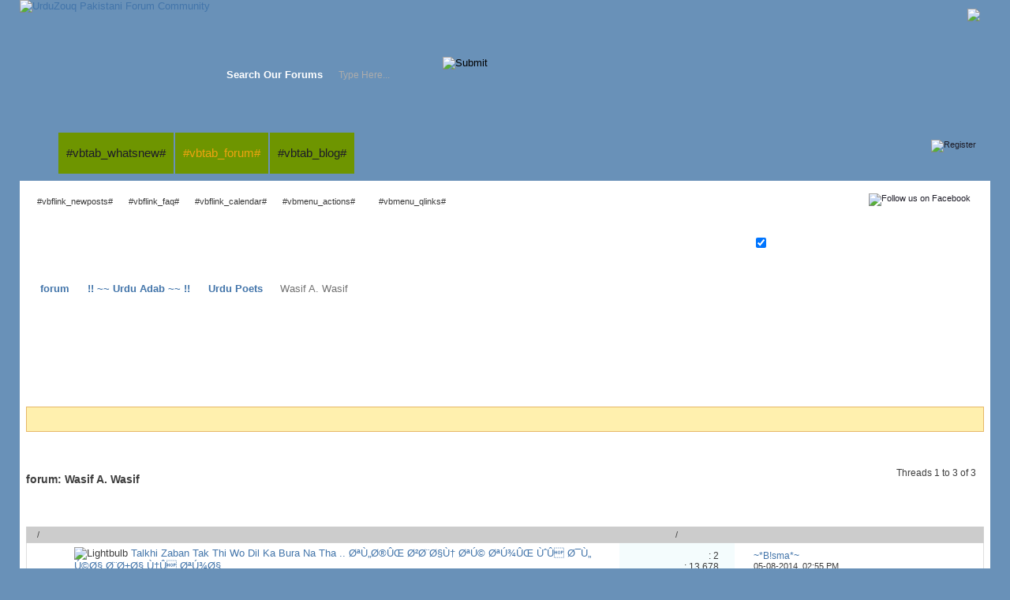

--- FILE ---
content_type: text/html; charset=UTF-8
request_url: https://www.urduzouq.com/forums/211-Wasif-A-Wasif?s=d5857c44f7a8f227bd2ee0897b1757e6
body_size: 11604
content:
<!DOCTYPE html PUBLIC "-//W3C//DTD XHTML 1.0 Transitional//EN" "http://www.w3.org/TR/xhtml1/DTD/xhtml1-transitional.dtd">
<html xmlns="http://www.w3.org/1999/xhtml" xmlns:fb="http://www.facebook.com/2008/fbml" dir="ltr" lang="en" id="vbulletin_html">
<head>
	<meta http-equiv="Content-Type" content="text/html; charset=UTF-8" />
<meta id="e_vb_meta_bburl" name="vb_meta_bburl" content="https://www.urduzouq.com" />
<base href="https://www.urduzouq.com/" /><!--[if IE]></base><![endif]-->
<meta name="generator" content="vBulletin 4.2.5" />

	<link rel="Shortcut Icon" href="favicon.ico" type="image/x-icon" />


		<meta name="keywords" content="Wasif A. Wasif, Pakistani forum, Urdu Zouq, urdu forum, shairy, desi forum,entertainment world, paki forum, desi forum" />
		<meta name="description" content="" />



	<meta property="fb:app_id" content="188267551369565" />
<meta property="og:site_name" content="Urdu Zouq - Pakistani Forum Community" />
<meta property="og:description" content="Pakistani Forum, Urdu Zouq, Urdu Forum, Urdu Shairy, Punjabi Shairy, Islamic info, Utilities, Softwares, Sports" />
<meta property="og:url" content="https://www.urduzouq.com" />
<meta property="og:type" content="website" />
<meta property="og:image" content="http://i58.tinypic.com/2zdwwew.jpg" />




	
		<script type="text/javascript" src="https://ajax.googleapis.com/ajax/libs/yui/2.9.0/build/yuiloader-dom-event/yuiloader-dom-event.js"></script>
	

<script type="text/javascript">
<!--
	if (typeof YAHOO === 'undefined') // Load ALL YUI Local
	{
		document.write('<script type="text/javascript" src="clientscript/yui/yuiloader-dom-event/yuiloader-dom-event.js?v=425"><\/script>');
		document.write('<script type="text/javascript" src="clientscript/yui/connection/connection-min.js?v=425"><\/script>');
		var yuipath = 'clientscript/yui';
		var yuicombopath = '';
		var remoteyui = false;
	}
	else	// Load Rest of YUI remotely (where possible)
	{
		var yuipath = 'https://ajax.googleapis.com/ajax/libs/yui/2.9.0/build';
		var yuicombopath = '';
		var remoteyui = true;
		if (!yuicombopath)
		{
			document.write('<script type="text/javascript" src="https://ajax.googleapis.com/ajax/libs/yui/2.9.0/build/connection/connection-min.js?v=425"><\/script>');
		}
	}
	var SESSIONURL = "s=1c242cf2d343db305d96126923cd3aac&";
	var SECURITYTOKEN = "guest";
	var IMGDIR_MISC = "images/styles/Creative/misc";
	var IMGDIR_BUTTON = "images/styles/Creative/buttons";
	var vb_disable_ajax = parseInt("0", 10);
	var SIMPLEVERSION = "425";
	var BBURL = "https://www.urduzouq.com";
	var LOGGEDIN = 0 > 0 ? true : false;
	var THIS_SCRIPT = "forumdisplay";
	var RELPATH = "forums/211-Wasif-A-Wasif";
	var PATHS = {
		forum : "",
		cms   : "",
		blog  : ""
	};
	var AJAXBASEURL = "https://www.urduzouq.com/";
// -->
</script>
<script type="text/javascript" src="https://www.urduzouq.com/clientscript/vbulletin-core.js?v=425"></script>



	<link rel="alternate" type="application/rss+xml" title="Urdu Zouq - Pakistani Forum Community " href="https://www.urduzouq.com/external.php?type=RSS2" />
	
		<link rel="alternate" type="application/rss+xml" title="Urdu Zouq - Pakistani Forum Community - Wasif A. Wasif - " href="https://www.urduzouq.com/external.php?type=RSS2&amp;forumids=211" />
	



	<link rel="stylesheet" type="text/css" href="css.php?styleid=98&amp;langid=1&amp;d=1671059056&amp;td=ltr&amp;sheet=bbcode.css,editor.css,popupmenu.css,reset-fonts.css,vbulletin.css,vbulletin-chrome.css,vbulletin-formcontrols.css," />

	<!--[if lt IE 8]>
	<link rel="stylesheet" type="text/css" href="css.php?styleid=98&amp;langid=1&amp;d=1671059056&amp;td=ltr&amp;sheet=popupmenu-ie.css,vbulletin-ie.css,vbulletin-chrome-ie.css,vbulletin-formcontrols-ie.css,editor-ie.css" />
	<![endif]-->


	<title>Wasif A. Wasif</title>
	
	<script type="text/javascript" src="clientscript/vbulletin_read_marker.js?v=425"></script>
	
	
		<link rel="stylesheet" type="text/css" href="css.php?styleid=98&amp;langid=1&amp;d=1671059056&amp;td=ltr&amp;sheet=toolsmenu.css,forumbits.css,forumdisplay.css,threadlist.css,options.css" />
	

	<!--[if lt IE 8]>
	<script type="text/javascript" src="clientscript/vbulletin-threadlist-ie.js?v=425"></script>
		<link rel="stylesheet" type="text/css" href="css.php?styleid=98&amp;langid=1&amp;d=1671059056&amp;td=ltr&amp;sheet=toolsmenu-ie.css,forumbits-ie.css,forumdisplay-ie.css,threadlist-ie.css,options-ie.css" />
	<![endif]-->
	<link rel="stylesheet" type="text/css" href="css.php?styleid=98&amp;langid=1&amp;d=1671059056&amp;td=ltr&amp;sheet=additional.css" />

</head>

<body>

<div class="above_body"> <!-- closing tag is in template navbar -->
<div id="header" class="floatcontainer doc_header">
		<a name="top" href="https://www.urduzouq.com" class="logo-image"><img src="images/styles/Creative/style/logo.png" alt="UrduZouq Pakistani Forum Community" /></a>

			
			<div class="searchBox">
		<form action="search.php?s=1c242cf2d343db305d96126923cd3aac&amp;do=process" method="post">
			
			<input type="hidden" name="securitytoken" value="guest" />
			<input type="hidden" name="do" value="process" />
					<ul>
						<li class="searchMain">Search Our Forums</li>
						<li><div class="searchWrap"><input class="searchinput" type="text"  name="query" tabindex="1004" value="Type Here..." onfocus="if (this.value == 'Type Here...') this.value = '';" onblur="if (this.value == '') this.value = 'Type Here...';" size="23" /></div></li>
						<li class="searchButton"><input type="image" src="images/styles/Creative/style/searchButton_left.gif" value="Search" alt="Submit" /></li>
					</ul>					
				</form>								
			</div>
			
			<div class="bannerBox ">
    <div style="float:right; margin-right: -2px;">
    <div style="float:right; margin-top: -54px;">
       <a href="https://www.urduzouq.com"> <img src="images/styles/Creative/style/logo1.png"></a>
    </div>
</div>
				
				
			</div>
<div id="navigation">
<div id="navbar" class="navbar">
<div class="navbarLeft"><div class="navbarRight">

<div class="regButton">
<a href="register.php?s=1c242cf2d343db305d96126923cd3aac" rel="nofollow"><img src="images/styles/Creative/style/register.gif" alt="Register" /></a>
</div>

	<div class="facebook_pure">

			<div class="socialBox">
				
				<a href="https://www.facebook.com/" target="_blank"><img src="images/styles/Creative/style/icon-facebook.png" alt="Follow us on Facebook" /></a>
				
			</div>

	
	<ul>
		<li id="fb_headerbox" class="hidden">

	<a id="fb_loginbtn" href="#"><img src="images/styles/Creative/misc/facebook_login.gif" alt="" /></a>

</li>

	</ul>
	
	</div>


	<ul id="navtabs" class="navtabs floatcontainer">
		
		
	
		<li  id="vbtab_whatsnew">
			<a class="navtab" href="activity.php?s=1c242cf2d343db305d96126923cd3aac">#vbtab_whatsnew#</a>
		</li>
		
		

	
		<li class="selected" id="vbtab_forum">
			<a class="navtab" href="https://www.urduzouq.com/?s=1c242cf2d343db305d96126923cd3aac">#vbtab_forum#</a>
		</li>
		
		
			<ul class="floatcontainer">
				
					
						
							<li id="vbflink_newposts"><a href="search.php?s=1c242cf2d343db305d96126923cd3aac&amp;do=getnew&amp;contenttype=vBForum_Post">#vbflink_newposts#</a></li>
						
					
				
					
						
							<li id="vbflink_faq"><a href="faq.php?s=1c242cf2d343db305d96126923cd3aac">#vbflink_faq#</a></li>
						
					
				
					
						
							<li id="vbflink_calendar"><a href="calendar.php?s=1c242cf2d343db305d96126923cd3aac">#vbflink_calendar#</a></li>
						
					
				
					
						<li class="popupmenu" id="vbmenu_actions">
							<a href="javascript://" class="popupctrl">#vbmenu_actions#</a>
							<ul class="popupbody popuphover">
								
									<li id="vbalink_mfr"><a href="forumdisplay.php?s=1c242cf2d343db305d96126923cd3aac&amp;do=markread&amp;markreadhash=guest">#vbalink_mfr#</a></li>
								
							</ul>
						</li>
					
				
					
						<li class="popupmenu" id="vbmenu_qlinks">
							<a href="javascript://" class="popupctrl">#vbmenu_qlinks#</a>
							<ul class="popupbody popuphover">
								
									<li id="vbqlink_posts"><a href="search.php?s=1c242cf2d343db305d96126923cd3aac&amp;do=getdaily&amp;contenttype=vBForum_Post">#vbqlink_posts#</a></li>
								
									<li id="vbqlink_leaders"><a href="showgroups.php?s=1c242cf2d343db305d96126923cd3aac">#vbqlink_leaders#</a></li>
								
									<li id="link_nty0_931"><a href="search.php?do=finduser&amp;userid=0&amp;contenttype=vBForum_Po st&amp;showposts=1">#link_nty0_931#</a></li>
								
									<li id="link_nty0_458"><a href="search.php?do=finduser&userid=0&starteronly=1&contenttype=vBForum_Thread">#link_nty0_458#</a></li>
								
							</ul>
						</li>
					
				
			</ul>
		

	
		<li  id="vbtab_blog">
			<a class="navtab" href="blog.php?s=1c242cf2d343db305d96126923cd3aac">#vbtab_blog#</a>
		</li>
		
		

		
	</ul>
</div></div>
</div>

</div><!-- closing div for navigation -->
</div><!-- closing div for header -->
</div><!-- closing div for above_body -->

<!-- Custom Content Wrap -->
		<div id="contentMain"><div class="contentBottom">
			<div class="contentLeft"><div class="contentRight">
				<div class="contentTL"><div class="contentTR"><div class="contentBL"><div class="contentBR">
					<div class="contentWrap">
<!-- Custom Content Wrap End -->

<!-- Login Bar Start -->
						<div class="loginBar">
							<div class="loginBarLeft"><div class="loginBarRight"><div class="loginBarWrap">

	
								<div class="loginBox">
		<!-- login form -->
			<script type="text/javascript" src="clientscript/vbulletin_md5.js?v=425"></script>
			<form id="navbar_loginform" action="login.php?s=1c242cf2d343db305d96126923cd3aac&amp;do=login" method="post" onsubmit="md5hash(vb_login_password, vb_login_md5password, vb_login_md5password_utf, 0)">											
								<ul>
						
									<li class="loginStart"></li>
									<li class="inputPad"><div class="loginBoxInput"><input type="text" class="loginInput default-value" name="vb_login_username" id="navbar_username" size="10" accesskey="u" tabindex="101" value="" /></div></li>
									<li class="inputPad"><div class="loginBoxInput"><input type="password" class="loginInput" tabindex="102" name="vb_login_password" id="navbar_password" size="10" />
					<input type="text" class="loginInput default-value" tabindex="102" name="vb_login_password_hint" id="navbar_password_hint" size="10" value="" style="display:none;" /></div></li>
									<li class="rememberInput"><input type="checkbox" name="cookieuser" value="1" id="cb_cookieuser_navbar" class="cb_cookieuser_navbar" accesskey="c" tabindex="103" Checked="Checked" /></li>
									
									<li class="rememberMe"><label for="cb_cookieuser_navbar"></label></li>
						
									<li><input type="image" src="images/styles/Creative/style/loginButton_left.gif" tabindex="104" value="" title="" accesskey="s" /></li>
									<li class="forgotPasswd"><a href="login.php?do=lostpw">Forgot Password?</a></li>
								</ul>
						
				<input type="hidden" name="s" value="1c242cf2d343db305d96126923cd3aac" />
				<input type="hidden" name="securitytoken" value="guest" />
				<input type="hidden" name="do" value="login" />
				<input type="hidden" name="vb_login_md5password" />
				<input type="hidden" name="vb_login_md5password_utf" />
			</form>
			<script type="text/javascript">
			YAHOO.util.Dom.setStyle('navbar_password_hint', "display", "inline");
			YAHOO.util.Dom.setStyle('navbar_password', "display", "none");
			vB_XHTML_Ready.subscribe(function()
			{
			//
				YAHOO.util.Event.on('navbar_username', "focus", navbar_username_focus);
				YAHOO.util.Event.on('navbar_username', "blur", navbar_username_blur);
				YAHOO.util.Event.on('navbar_password_hint', "focus", navbar_password_hint);
				YAHOO.util.Event.on('navbar_password', "blur", navbar_password);
			});
			
			function navbar_username_focus(e)
			{
			//
				var textbox = YAHOO.util.Event.getTarget(e);
				if (textbox.value == '')
				{
				//
					textbox.value='';
					textbox.style.color='#000000';
				}
			}

			function navbar_username_blur(e)
			{
			//
				var textbox = YAHOO.util.Event.getTarget(e);
				if (textbox.value == '')
				{
				//
					textbox.value='';
					textbox.style.color='#777777';
				}
			}
			
			function navbar_password_hint(e)
			{
			//
				var textbox = YAHOO.util.Event.getTarget(e);
				
				YAHOO.util.Dom.setStyle('navbar_password_hint', "display", "none");
				YAHOO.util.Dom.setStyle('navbar_password', "display", "inline");
				YAHOO.util.Dom.get('navbar_password').focus();
			}

			function navbar_password(e)
			{
			//
				var textbox = YAHOO.util.Event.getTarget(e);
				
				if (textbox.value == '')
				{
					YAHOO.util.Dom.setStyle('navbar_password_hint', "display", "inline");
					YAHOO.util.Dom.setStyle('navbar_password', "display", "none");
				}
			}
			</script>
		<!-- / login form -->
								</div>

	
							</div></div></div>
						</div>
<!-- Login Bar End -->

<div class="body_wrapper">
<div id="breadcrumb" class="breadcrumb">
<div class="bcLeft"><div class="bcRight">
	<ul class="floatcontainer">
		<li class="navbithome"><a href="index.php?s=1c242cf2d343db305d96126923cd3aac" accesskey="1"><img src="images/styles/Creative/misc/navbit-home.png" alt="" /></a></li>

		
	<li class="navbit"><a href="forum.php?s=1c242cf2d343db305d96126923cd3aac">forum</a></li>

	<li class="navbit"><a href="forums/36-!!-Urdu-Adab-!!?s=1c242cf2d343db305d96126923cd3aac">!! ~~ Urdu Adab ~~ !!</a></li>

	<li class="navbit"><a href="forums/162-Urdu-Poets?s=1c242cf2d343db305d96126923cd3aac">Urdu Poets</a></li>

		
	<li class="navbit lastnavbit"><span>Wasif A. Wasif</span></li>

	</ul>
	<hr />
</div></div>
</div>


<div style="width:728px; margin:0 auto; padding-bottom:1em">
<script type="text/javascript"><!--
google_ad_client = "ca-pub-4183219291922600";
google_ad_host = "ca-host-pub-2606800903002383";
google_ad_width = 728;
google_ad_height = 15;
google_ad_format = "728x15_0ads_al_s";
google_ad_channel = "";
google_color_border = "";
google_color_bg = "";
google_color_link = "";
google_color_text = "";
google_color_url = "";
google_ui_features = "rc:6";
//-->
</script>
<script type="text/javascript"
  src="//pagead2.googlesyndication.com/pagead/show_ads.js">
</script>
</div>

<div id="ad_global_below_navbar"><div align="center"><script async src="//pagead2.googlesyndication.com/pagead/js/adsbygoogle.js"></script>
<!-- Navbar -->
<ins class="adsbygoogle"
     style="display:inline-block;width:728px;height:90px"
     data-ad-client="ca-pub-4183219291922600"
     data-ad-slot="8082318448"></ins>
<script>
(adsbygoogle = window.adsbygoogle || []).push({});
</script></div></div>


	<form action="profile.php?do=dismissnotice" method="post" id="notices" class="notices">
		<input type="hidden" name="do" value="dismissnotice" />
		<input type="hidden" name="s" value="s=1c242cf2d343db305d96126923cd3aac&amp;" />
		<input type="hidden" name="securitytoken" value="guest" />
		<input type="hidden" id="dismiss_notice_hidden" name="dismiss_noticeid" value="" />
		<input type="hidden" name="url" value="" />
		<ol>
			<li class="restore" id="navbar_notice_1">
	
	&nbsp;
</li>
		</ol>
	</form>




<div id="above_threadlist" class="above_threadlist">

	
	<div class="threadpagenav">
		
		<div id="threadpagestats" class="threadpagestats">Threads 1 to 3 of 3</div>
	</div>
	
</div>
<div id="pagetitle" class="pagetitle">
	<h1>forum: <span class="forumtitle">Wasif A. Wasif</span></h1>
	
</div>



	
<!-- Start Forum tcat Heading PurevB  -->
<div class="forumbits">
<div class="tcat">
	<div class="tcatLeft"><div class="tcatRight"><div class="tcatWrap">

	<div id="above_threadlist_controls" class="tcat_threadlist_controls toolsmenu">
		<div>
		<h2>
			forum: <span class="forumtitle">Wasif A. Wasif</span>
		</h2>
		<ul class="popupgroup forumdisplaypopups" id="forumdisplaypopups">
			<li class="popupmenu nohovermenu" id="forumtools">
				<h6><a href="javascript://" class="popupctrl" rel="nofollow">Forum Tools</a></h6>
				<ul class="popupbody popuphover">
					
						<li>
							<a href="forumdisplay.php?s=1c242cf2d343db305d96126923cd3aac&amp;do=markread&amp;f=211&amp;markreadhash=guest" rel="nofollow" onclick="return mark_forum_and_threads_read(211);">
								Mark This Forum Read
							</a>
						</li>
						
					<li><a href="forums/162-Urdu-Poets?s=1c242cf2d343db305d96126923cd3aac" rel="nofollow">View Parent Forum</a></li>
				</ul>
			</li>
                        
			<li class="popupmenu nohovermenu forumsearch menusearch" id="forumsearch">
				<h6><a href="javascript://" class="popupctrl">Search Forum</a></h6>
				<form action="search.php?do=process" method="get">
				<ul class="popupbody popuphover">
					<li>
						<input type="text" class="searchbox" name="q" value="" />
						<input type="submit" class="button" value="" />
					</li>
					<li class="formsubmit" id="popupsearch">
						<div class="submitoptions">
							<label><input type="radio" name="showposts" value="0" checked="checked" /> </label>
							<label><input type="radio" name="showposts" value="1" /> </label>
						</div>
						<div class="advancedsearchlink"><a href="search.php?s=1c242cf2d343db305d96126923cd3aac&amp;search_type=1&amp;contenttype=vBForum_Post&amp;forumchoice[]=211" rel="nofollow"></a></div>

					</li>
				</ul>
				<input type="hidden" name="s" value="1c242cf2d343db305d96126923cd3aac" />
				<input type="hidden" name="securitytoken" value="guest" />
				<input type="hidden" name="do" value="process" />
				<input type="hidden" name="contenttype" value="vBForum_Post" />
				<input type="hidden" name="forumchoice[]" value="211" />
				<input type="hidden" name="childforums" value="1" />
				<input type="hidden" name="exactname" value="1" />
				</form>
			</li>
			



		</ul>
			
		</div>
	</div>
	</div></div></div>
</div>
<!-- End Forum tcat Heading PurevB  -->


	



	<form id="thread_inlinemod_form" action="inlinemod.php?forumid=211" method="post">
<div class="forumbitBody">
<div id="threadlist" class="threadlist">

		<h2 class="hidden">Threads in This Forum</h2>

		<div>
			<div class="threadlisthead table">
				<div>
				<span class="threadinfo">
					<span class="threadtitle">
						<a href="forums/211-Wasif-A-Wasif?s=1c242cf2d343db305d96126923cd3aac&amp;sort=title&amp;order=asc" rel="nofollow"></a> /
						<a href="forums/211-Wasif-A-Wasif?s=1c242cf2d343db305d96126923cd3aac&amp;sort=postusername&amp;order=asc" rel="nofollow"></a>
					</span>
				</span>
				

					<span class="threadstats td"><a href="forums/211-Wasif-A-Wasif?s=1c242cf2d343db305d96126923cd3aac&amp;sort=replycount&amp;order=desc" rel="nofollow"></a> / <a href="forums/211-Wasif-A-Wasif?s=1c242cf2d343db305d96126923cd3aac&amp;sort=views&amp;order=desc" rel="nofollow"></a></span>
					<span class="threadlastpost td"><a href="forums/211-Wasif-A-Wasif?s=1c242cf2d343db305d96126923cd3aac&amp;sort=lastpost&amp;order=asc" rel="nofollow"><img class="sortarrow" src="images/styles/Creative/buttons/sortarrow-asc.png" alt="" border="0" /></a></span>
					
				
				</div>
			</div>

			
			
				<ol id="threads" class="threads">
					<li class="threadbit hot" id="thread_19356">
	<div class="rating0 nonsticky">
		<div class="threadinfo" title="ØªÙ„Ø®ÛŒ Ø²Ø¨Ø§Ù† ØªÚ© ØªÚ¾ÛŒ ÙˆÛ Ø¯Ù„ Ú©Ø§ Ø¨Ø±Ø§ Ù†Û ØªÚ¾Ø§ : ÙˆØ§ØµÙ Ø¹Ù„ÛŒ ÙˆØ§ØµÙ 
 
ØªÙ„Ø®ÛŒ Ø²Ø¨Ø§Ù† ØªÚ© ØªÚ¾ÛŒ ÙˆÛ Ø¯Ù„ Ú©Ø§ Ø¨Ø±Ø§...">
			<!--  status icon block -->
			<a class="threadstatus" rel="vB::AJAX" ></a>

			<!-- title / author block -->
			<div class="inner">
				<h3 class="threadtitle">
                    	

                    
                            <img src="images/icons/icon3.png" alt="Lightbulb" border="0" />
                    

					
                                        
 					
                	<a class="title" href="threads/19356-Talkhi-Zaban-Tak-Thi-Wo-Dil-Ka-Bura-Na-Tha-ØªÙ„Ø®ÛŒ-Ø²Ø¨Ø§Ù†-ØªÚ©-ØªÚ¾ÛŒ-ÙˆÛ-Ø¯Ù„-Ú©Ø§-Ø¨Ø±Ø§-Ù†Û-ØªÚ¾Ø§?s=1c242cf2d343db305d96126923cd3aac" id="thread_title_19356">Talkhi Zaban Tak Thi Wo Dil Ka Bura Na Tha .. ØªÙ„Ø®ÛŒ Ø²Ø¨Ø§Ù† ØªÚ© ØªÚ¾ÛŒ ÙˆÛ Ø¯Ù„ Ú©Ø§ Ø¨Ø±Ø§ Ù†Û ØªÚ¾Ø§</a>
				</h3>

				<div class="threadmeta">				
					<div class="author">
												
						
							
						
						
						
						<!-- iconinfo -->
						<div class="threaddetails td">
							<div class="threaddetailicons">
								
								
								
								
								
								
							</div>
						</div>
					</div>
					
				</div>

			</div>
		</div>
		
		<!-- threadstats -->
		
		<ul class="threadstats td alt" title="">
			
				<li>:
					
						2
					
				</li>
				<li>: 13,678</li>
			
			<li class="hidden">Rating0 / 5</li>
		</ul>
							
		<!-- lastpost -->
		<dl class="threadlastpost td">
		
			<dt class="lastpostby hidden"></dt>
			<dd><div class="popupmenu memberaction">
	<a class="username offline popupctrl" href="members/5203-*B!sma*?s=1c242cf2d343db305d96126923cd3aac" title=""><strong>~*B!sma*~</strong></a>
	<ul class="popupbody popuphover memberaction_body">
		<li class="left">
			<a href="members/5203-*B!sma*?s=1c242cf2d343db305d96126923cd3aac" class="siteicon_profile">
				
			</a>
		</li>
		
		<li class="right">
			<a href="search.php?s=1c242cf2d343db305d96126923cd3aac&amp;do=finduser&amp;userid=5203&amp;contenttype=vBForum_Post&amp;showposts=1" class="siteicon_forum" rel="nofollow">
				
			</a>
		</li>
		
		
		<li class="left">
			<a href="private.php?s=1c242cf2d343db305d96126923cd3aac&amp;do=newpm&amp;u=5203" class="siteicon_message" rel="nofollow">
				
			</a>
		</li>
		
		
		
		<li class="right">
			<a href="blog.php?s=1c242cf2d343db305d96126923cd3aac&amp;u=5203" class="siteicon_blog" rel="nofollow">
				
			</a>
		</li>
		
		
		
		
		
		<li class="right">
			<a href="https://www.urduzouq.com/list/author/5203-*B!sma*?s=1c242cf2d343db305d96126923cd3aac" class="siteicon_article" rel="nofollow">
				
			</a>
		</li>
		

		

		
		
	</ul>
</div></dd>
			<dd>05-08-2014, <span class="time">02:55 PM</span>
			<a href="threads/19356-Talkhi-Zaban-Tak-Thi-Wo-Dil-Ka-Bura-Na-Tha-ØªÙ„Ø®ÛŒ-Ø²Ø¨Ø§Ù†-ØªÚ©-ØªÚ¾ÛŒ-ÙˆÛ-Ø¯Ù„-Ú©Ø§-Ø¨Ø±Ø§-Ù†Û-ØªÚ¾Ø§?s=1c242cf2d343db305d96126923cd3aac&amp;p=66117#post66117" class="lastpostdate understate" title=""><img src="images/styles/Creative/buttons/lastpost-right.png" alt="" /></a>
			</dd>
		
		</dl>

		
		
		
		
	</div>
</li><li class="threadbit hot" id="thread_19357">
	<div class="rating0 nonsticky">
		<div class="threadinfo" title="Ø¨Ø¯Ù„Û’ ÛÙˆØ¦Û’ Ø*Ø§Ù„Ø§Øª Ø³Û’ ÚˆØ± Ø¬Ø§ØªØ§ ÛÙˆÚº Ø§Ú©Ø«Ø± : ÙˆØ§ØµÙ Ø¹Ù„ÛŒ ÙˆØ§ØµÙ 
 
Ø¨Ø¯Ù„Û’ ÛÙˆØ¦Û’ Ø*Ø§Ù„Ø§Øª Ø³Û’ ÚˆØ± Ø¬Ø§ØªØ§ ÛÙˆÚº...">
			<!--  status icon block -->
			<a class="threadstatus" rel="vB::AJAX" ></a>

			<!-- title / author block -->
			<div class="inner">
				<h3 class="threadtitle">
                    	

                    
                            <img src="images/icons/icon3.png" alt="Lightbulb" border="0" />
                    

					
                                        
 					
                	<a class="title" href="threads/19357-Badlay-Huwe-Halat-say-Dar-Jata-Hu-Aksar-Ø¨Ø¯Ù„Û’-ÛÙˆØ¦Û’-Ø*Ø§Ù„Ø§Øª-Ø³Û’-ÚˆØ±-Ø¬Ø§ØªØ§-ÛÙˆÚº-Ø§Ú©Ø«Ø±?s=1c242cf2d343db305d96126923cd3aac" id="thread_title_19357">Badlay Huwe Halat say Dar Jata Hu Aksar .. Ø¨Ø¯Ù„Û’ ÛÙˆØ¦Û’ Ø*Ø§Ù„Ø§Øª Ø³Û’ ÚˆØ± Ø¬Ø§ØªØ§ ÛÙˆÚº Ø§Ú©Ø«Ø±</a>
				</h3>

				<div class="threadmeta">				
					<div class="author">
												
						
							
						
						
						
						<!-- iconinfo -->
						<div class="threaddetails td">
							<div class="threaddetailicons">
								
								
								
								
								
								
							</div>
						</div>
					</div>
					
				</div>

			</div>
		</div>
		
		<!-- threadstats -->
		
		<ul class="threadstats td alt" title="">
			
				<li>:
					
						0
					
				</li>
				<li>: 7,722</li>
			
			<li class="hidden">Rating0 / 5</li>
		</ul>
							
		<!-- lastpost -->
		<dl class="threadlastpost td">
		
			<dt class="lastpostby hidden"></dt>
			<dd><div class="popupmenu memberaction">
	<a class="username offline popupctrl" href="members/2-BunnY?s=1c242cf2d343db305d96126923cd3aac" title=""><strong>BunnY</strong></a>
	<ul class="popupbody popuphover memberaction_body">
		<li class="left">
			<a href="members/2-BunnY?s=1c242cf2d343db305d96126923cd3aac" class="siteicon_profile">
				
			</a>
		</li>
		
		<li class="right">
			<a href="search.php?s=1c242cf2d343db305d96126923cd3aac&amp;do=finduser&amp;userid=2&amp;contenttype=vBForum_Post&amp;showposts=1" class="siteicon_forum" rel="nofollow">
				
			</a>
		</li>
		
		
		<li class="left">
			<a href="private.php?s=1c242cf2d343db305d96126923cd3aac&amp;do=newpm&amp;u=2" class="siteicon_message" rel="nofollow">
				
			</a>
		</li>
		
		
		
		<li class="right">
			<a href="blog.php?s=1c242cf2d343db305d96126923cd3aac&amp;u=2" class="siteicon_blog" rel="nofollow">
				
			</a>
		</li>
		
		
		
		<li class="left">
			<a href="httP://www.pakiheart.com" class="siteicon_homepage">
				
			</a>
		</li>
		
		
		
		<li class="right">
			<a href="https://www.urduzouq.com/list/author/2-BunnY?s=1c242cf2d343db305d96126923cd3aac" class="siteicon_article" rel="nofollow">
				
			</a>
		</li>
		

		

		
		
	</ul>
</div></dd>
			<dd>05-08-2014, <span class="time">12:19 PM</span>
			<a href="threads/19357-Badlay-Huwe-Halat-say-Dar-Jata-Hu-Aksar-Ø¨Ø¯Ù„Û’-ÛÙˆØ¦Û’-Ø*Ø§Ù„Ø§Øª-Ø³Û’-ÚˆØ±-Ø¬Ø§ØªØ§-ÛÙˆÚº-Ø§Ú©Ø«Ø±?s=1c242cf2d343db305d96126923cd3aac&amp;p=66111#post66111" class="lastpostdate understate" title=""><img src="images/styles/Creative/buttons/lastpost-right.png" alt="" /></a>
			</dd>
		
		</dl>

		
		
		
		
	</div>
</li><li class="threadbit hot" id="thread_19355">
	<div class="rating0 nonsticky">
		<div class="threadinfo" title="Ù…ÛŒÚº Ú©ÛŒØ§ ÛÙˆÚº Ù…Ø¹Ù„ÙˆÙ… Ù†ÛÛŒÚº : ÙˆØ§ØµÙ Ø¹Ù„ÛŒ ÙˆØ§ØµÙ 
 
Ù…ÛŒÚº Ú©ÛŒØ§ ÛÙˆÚº Ù…Ø¹Ù„ÙˆÙ… Ù†ÛÛŒÚº 
Ù…ÛŒÚº Ù‚Ø§Ø³Ù… Ù…Ù‚Ø³ÙˆÙ… Ù†ÛÛŒÚº...">
			<!--  status icon block -->
			<a class="threadstatus" rel="vB::AJAX" ></a>

			<!-- title / author block -->
			<div class="inner">
				<h3 class="threadtitle">
                    	

                    
                            <img src="images/icons/icon3.png" alt="Lightbulb" border="0" />
                    

					
                                        
 					
                	<a class="title" href="threads/19355-Mai-Kiya-Hun-Malooom-Nahi-Ù…ÛŒÚº-Ú©ÛŒØ§-ÛÙˆÚº-Ù…Ø¹Ù„ÙˆÙ…-Ù†ÛÛŒÚº?s=1c242cf2d343db305d96126923cd3aac" id="thread_title_19355">Mai Kiya Hun Malooom Nahi .. Ù…ÛŒÚº Ú©ÛŒØ§ ÛÙˆÚº Ù…Ø¹Ù„ÙˆÙ… Ù†ÛÛŒÚº</a>
				</h3>

				<div class="threadmeta">				
					<div class="author">
												
						
							
						
						
						
						<!-- iconinfo -->
						<div class="threaddetails td">
							<div class="threaddetailicons">
								
								
								
								
								
								
							</div>
						</div>
					</div>
					
				</div>

			</div>
		</div>
		
		<!-- threadstats -->
		
		<ul class="threadstats td alt" title="">
			
				<li>:
					
						0
					
				</li>
				<li>: 8,296</li>
			
			<li class="hidden">Rating0 / 5</li>
		</ul>
							
		<!-- lastpost -->
		<dl class="threadlastpost td">
		
			<dt class="lastpostby hidden"></dt>
			<dd><div class="popupmenu memberaction">
	<a class="username offline popupctrl" href="members/2-BunnY?s=1c242cf2d343db305d96126923cd3aac" title=""><strong>BunnY</strong></a>
	<ul class="popupbody popuphover memberaction_body">
		<li class="left">
			<a href="members/2-BunnY?s=1c242cf2d343db305d96126923cd3aac" class="siteicon_profile">
				
			</a>
		</li>
		
		<li class="right">
			<a href="search.php?s=1c242cf2d343db305d96126923cd3aac&amp;do=finduser&amp;userid=2&amp;contenttype=vBForum_Post&amp;showposts=1" class="siteicon_forum" rel="nofollow">
				
			</a>
		</li>
		
		
		<li class="left">
			<a href="private.php?s=1c242cf2d343db305d96126923cd3aac&amp;do=newpm&amp;u=2" class="siteicon_message" rel="nofollow">
				
			</a>
		</li>
		
		
		
		<li class="right">
			<a href="blog.php?s=1c242cf2d343db305d96126923cd3aac&amp;u=2" class="siteicon_blog" rel="nofollow">
				
			</a>
		</li>
		
		
		
		<li class="left">
			<a href="httP://www.pakiheart.com" class="siteicon_homepage">
				
			</a>
		</li>
		
		
		
		<li class="right">
			<a href="https://www.urduzouq.com/list/author/2-BunnY?s=1c242cf2d343db305d96126923cd3aac" class="siteicon_article" rel="nofollow">
				
			</a>
		</li>
		

		

		
		
	</ul>
</div></dd>
			<dd>05-08-2014, <span class="time">12:12 PM</span>
			<a href="threads/19355-Mai-Kiya-Hun-Malooom-Nahi-Ù…ÛŒÚº-Ú©ÛŒØ§-ÛÙˆÚº-Ù…Ø¹Ù„ÙˆÙ…-Ù†ÛÛŒÚº?s=1c242cf2d343db305d96126923cd3aac&amp;p=66108#post66108" class="lastpostdate understate" title=""><img src="images/styles/Creative/buttons/lastpost-right.png" alt="" /></a>
			</dd>
		
		</dl>

		
		
		
		
	</div>
</li>
				</ol>
			
		</div>
		<hr />
</div>
</div>
<div class="bottomBar"><div class="bottomBarLeft"><div class="bottomBarRight">&nbsp;</div></div></div>

		<div class="noinlinemod forumfoot">
		
		</div>

		<input type="hidden" name="url" value="" />
		<input type="hidden" name="s" value="1c242cf2d343db305d96126923cd3aac" />
		<input type="hidden" name="securitytoken" value="guest" />
		<input type="hidden" name="forumid" value="211" />
	</form>
</div>



<div id="below_threadlist" class="noinlinemod below_threadlist">
	
	<div class="threadpagenav">
		
		<div class="clear"></div>
<div class="navpopupmenu popupmenu nohovermenu" id="forumdisplay_navpopup">
	
		<span class="shade"></span>
		<a href="forums/211-Wasif-A-Wasif?s=1c242cf2d343db305d96126923cd3aac" class="popupctrl"><span class="ctrlcontainer">Wasif A. Wasif</span></a>
		<a href="forums/211-Wasif-A-Wasif#top" class="textcontrol" onclick="document.location.hash='top';return false;"></a>
	
	<ul class="navpopupbody popupbody popuphover">
		
		<li class="optionlabel"></li>
		<li><a href="usercp.php?s=1c242cf2d343db305d96126923cd3aac"></a></li>
		<li><a href="private.php?s=1c242cf2d343db305d96126923cd3aac"></a></li>
		<li><a href="subscription.php?s=1c242cf2d343db305d96126923cd3aac"></a></li>
		<li><a href="online.php?s=1c242cf2d343db305d96126923cd3aac"></a></li>
		<li><a href="search.php?s=1c242cf2d343db305d96126923cd3aac"></a></li>
		<li><a href="forum.php?s=1c242cf2d343db305d96126923cd3aac"></a></li>
		
			<li class="optionlabel"></li>
			
		
			
				<li><a href="forums/1-!!-Urdu-Zouq-!!?s=1c242cf2d343db305d96126923cd3aac">!! ~~ Urdu Zouq ~~ !!</a>
					<ol class="d1">
						
		
			
				<li><a href="forums/4-Announcements?s=1c242cf2d343db305d96126923cd3aac">Announcements</a>
					<ol class="d2">
						
		
			
				<li><a href="forums/137-Birthday-amp-Other-Wishes?s=1c242cf2d343db305d96126923cd3aac">Birthday &amp; Other Wishes</a></li>
			
		
			
					</ol>
				</li>
			
		
			
				<li><a href="forums/5-Welcome-amp-Introductions?s=1c242cf2d343db305d96126923cd3aac">Welcome &amp; Introductions</a></li>
			
		
			
				<li><a href="forums/8-Help-Desk?s=1c242cf2d343db305d96126923cd3aac">Help Desk</a>
					<ol class="d2">
						
		
			
				<li><a href="forums/147-Suggestions?s=1c242cf2d343db305d96126923cd3aac">Suggestions</a></li>
			
		
			
				<li><a href="forums/148-Complaints?s=1c242cf2d343db305d96126923cd3aac">Complaints</a></li>
			
		
			
				<li><a href="forums/136-Banned-Problems?s=1c242cf2d343db305d96126923cd3aac">Banned Problems</a></li>
			
		
			
					</ol>
				</li>
			
		
			
					</ol>
				</li>
			
		
			
				<li><a href="forums/23-!!-Islam-!!?s=1c242cf2d343db305d96126923cd3aac">!! ~~ Islam ~~ !!</a>
					<ol class="d1">
						
		
			
				<li><a href="forums/24-Quran-e-Pak?s=1c242cf2d343db305d96126923cd3aac">Quran-e-Pak</a>
					<ol class="d2">
						
		
			
				<li><a href="forums/25-Hadith?s=1c242cf2d343db305d96126923cd3aac">Hadith</a></li>
			
		
			
					</ol>
				</li>
			
		
			
				<li><a href="forums/27-Islamic-Audio-amp-Videos?s=1c242cf2d343db305d96126923cd3aac">Islamic Audio &amp; Videos</a>
					<ol class="d2">
						
		
			
				<li><a href="forums/99-Listen-amp-Download-Naats?s=1c242cf2d343db305d96126923cd3aac">Listen &amp; Download Naats</a></li>
			
		
			
					</ol>
				</li>
			
		
			
				<li><a href="forums/108-Islamic-Info?s=1c242cf2d343db305d96126923cd3aac">Islamic Info</a>
					<ol class="d2">
						
		
			
				<li><a href="forums/139-Online-Bayans?s=1c242cf2d343db305d96126923cd3aac">Online Bayans</a></li>
			
		
			
				<li><a href="forums/110-Islamic-Articles?s=1c242cf2d343db305d96126923cd3aac">Islamic Articles</a></li>
			
		
			
				<li><a href="forums/109-Pearls-of-Wisdom?s=1c242cf2d343db305d96126923cd3aac">Pearls of Wisdom</a></li>
			
		
			
				<li><a href="forums/118-Islamic-Books?s=1c242cf2d343db305d96126923cd3aac">Islamic Books</a></li>
			
		
			
					</ol>
				</li>
			
		
			
				<li><a href="forums/101-Islamic-Discussion?s=1c242cf2d343db305d96126923cd3aac">Islamic Discussion</a></li>
			
		
			
				<li><a href="forums/126-Islamic-Art-Work?s=1c242cf2d343db305d96126923cd3aac">Islamic Art Work</a>
					<ol class="d2">
						
		
			
				<li><a href="forums/149-Islamic-Art-Contests?s=1c242cf2d343db305d96126923cd3aac">Islamic Art Contests</a></li>
			
		
			
				<li><a href="forums/138-Islamic-Wallpapers?s=1c242cf2d343db305d96126923cd3aac">Islamic Wallpapers</a></li>
			
		
			
					</ol>
				</li>
			
		
			
				<li><a href="forums/123-Ramadan-Ul-Mubarak?s=1c242cf2d343db305d96126923cd3aac">Ramadan Ul Mubarak</a>
					<ol class="d2">
						
		
			
				<li><a href="forums/124-Ramadan-Receipes?s=1c242cf2d343db305d96126923cd3aac">Ramadan Receipes</a></li>
			
		
			
					</ol>
				</li>
			
		
			
				<li><a href="forums/128-Five-Pillars-of-Islam?s=1c242cf2d343db305d96126923cd3aac">Five Pillars of Islam</a>
					<ol class="d2">
						
		
			
				<li><a href="forums/129-Fasting-Roza?s=1c242cf2d343db305d96126923cd3aac">Fasting/Roza</a></li>
			
		
			
				<li><a href="forums/130-Faith-Imaan?s=1c242cf2d343db305d96126923cd3aac">Faith/Imaan</a></li>
			
		
			
				<li><a href="forums/131-Prayer-Salath?s=1c242cf2d343db305d96126923cd3aac">Prayer/Salath</a></li>
			
		
			
				<li><a href="forums/132-Hajj-(Pilgrimage)?s=1c242cf2d343db305d96126923cd3aac">Hajj (Pilgrimage)</a></li>
			
		
			
				<li><a href="forums/133-zakat?s=1c242cf2d343db305d96126923cd3aac">zakat</a></li>
			
		
			
					</ol>
				</li>
			
		
			
					</ol>
				</li>
			
		
			
				<li><a href="forums/150-!!-Designers-Zone-!!?s=1c242cf2d343db305d96126923cd3aac">!! ~~ Designers Zone ~~ !!</a>
					<ol class="d1">
						
		
			
				<li><a href="forums/151-Urdu-Designed-Poetry?s=1c242cf2d343db305d96126923cd3aac">Urdu Designed Poetry</a>
					<ol class="d2">
						
		
			
				<li><a href="forums/168-UZ-Logo?s=1c242cf2d343db305d96126923cd3aac">UZ Logo</a></li>
			
		
			
					</ol>
				</li>
			
		
			
				<li><a href="forums/152-English-Designed-Poetry?s=1c242cf2d343db305d96126923cd3aac">English Designed Poetry</a></li>
			
		
			
				<li><a href="forums/153-Creative-Art-Work?s=1c242cf2d343db305d96126923cd3aac">Creative Art Work</a></li>
			
		
			
				<li><a href="forums/154-Designers-Contests?s=1c242cf2d343db305d96126923cd3aac">Designers Contests</a></li>
			
		
			
				<li><a href="forums/155-Designers-Club?s=1c242cf2d343db305d96126923cd3aac">Designers Club</a>
					<ol class="d2">
						
		
			
				<li><a href="forums/156-Designer-s-Work?s=1c242cf2d343db305d96126923cd3aac">Designer's Work</a></li>
			
		
			
				<li><a href="forums/157-Designing-Stuff?s=1c242cf2d343db305d96126923cd3aac">Designing Stuff</a></li>
			
		
			
					</ol>
				</li>
			
		
			
				<li><a href="forums/166-Designing-Tutorials?s=1c242cf2d343db305d96126923cd3aac">Designing Tutorials</a>
					<ol class="d2">
						
		
			
				<li><a href="forums/167-Poetry-Designing-CLASSROOM?s=1c242cf2d343db305d96126923cd3aac">Poetry Designing -CLASSROOM</a></li>
			
		
			
					</ol>
				</li>
			
		
			
					</ol>
				</li>
			
		
			
				<li><a href="forums/36-!!-Urdu-Adab-!!?s=1c242cf2d343db305d96126923cd3aac">!! ~~ Urdu Adab ~~ !!</a>
					<ol class="d1">
						
		
			
				<li><a href="forums/159-Poetry?s=1c242cf2d343db305d96126923cd3aac">Poetry</a>
					<ol class="d2">
						
		
			
				<li><a href="forums/37-Urdu-Poetry?s=1c242cf2d343db305d96126923cd3aac">Urdu Poetry</a></li>
			
		
			
				<li><a href="forums/38-English-Poetry?s=1c242cf2d343db305d96126923cd3aac">English Poetry</a></li>
			
		
			
				<li><a href="forums/39-Punjabi-Poetry?s=1c242cf2d343db305d96126923cd3aac">Punjabi Poetry</a></li>
			
		
			
				<li><a href="forums/44-Funny-Poetry?s=1c242cf2d343db305d96126923cd3aac">Funny Poetry</a></li>
			
		
			
				<li><a href="forums/160-My-Choice?s=1c242cf2d343db305d96126923cd3aac">My Choice</a></li>
			
		
			
				<li><a href="forums/161-Personal-Poetry?s=1c242cf2d343db305d96126923cd3aac">Personal Poetry</a></li>
			
		
			
					</ol>
				</li>
			
		
			
				<li><a href="forums/162-Urdu-Poets?s=1c242cf2d343db305d96126923cd3aac">Urdu Poets</a>
					<ol class="d2">
						
		
			
				<li><a href="forums/170-Ahmed-Faraz?s=1c242cf2d343db305d96126923cd3aac">Ahmed Faraz</a></li>
			
		
			
				<li><a href="forums/171-Amjad-Islam-Amjad?s=1c242cf2d343db305d96126923cd3aac">Amjad Islam Amjad</a></li>
			
		
			
				<li><a href="forums/172-Ahmed-N-Qasmi?s=1c242cf2d343db305d96126923cd3aac">Ahmed N. Qasmi</a></li>
			
		
			
				<li><a href="forums/173-Abbas-Tabish?s=1c242cf2d343db305d96126923cd3aac">Abbas Tabish</a></li>
			
		
			
				<li><a href="forums/174-Anwar-Masood?s=1c242cf2d343db305d96126923cd3aac">Anwar Masood</a></li>
			
		
			
				<li><a href="forums/175-Allama-Iqbal?s=1c242cf2d343db305d96126923cd3aac">Allama Iqbal</a></li>
			
		
			
				<li><a href="forums/176-Adeem-Hashmi?s=1c242cf2d343db305d96126923cd3aac">Adeem Hashmi</a></li>
			
		
			
				<li><a href="forums/177-Aitbar-Sajid?s=1c242cf2d343db305d96126923cd3aac">Aitbar Sajid</a></li>
			
		
			
				<li><a href="forums/178-Akbar-A-Abadi?s=1c242cf2d343db305d96126923cd3aac">Akbar A. Abadi</a></li>
			
		
			
				<li><a href="forums/179-Azim-Rahi?s=1c242cf2d343db305d96126923cd3aac">Azim Rahi</a></li>
			
		
			
				<li><a href="forums/180-Bulley-Shah?s=1c242cf2d343db305d96126923cd3aac">Bulley Shah</a></li>
			
		
			
				<li><a href="forums/181-Bashir-Badr?s=1c242cf2d343db305d96126923cd3aac">Bashir Badr</a></li>
			
		
			
				<li><a href="forums/182-Baqa-Balooch?s=1c242cf2d343db305d96126923cd3aac">Baqa Balooch</a></li>
			
		
			
				<li><a href="forums/183-Ehsaan-Danish?s=1c242cf2d343db305d96126923cd3aac">Ehsaan Danish</a></li>
			
		
			
				<li><a href="forums/184-Faiz-Ahmed-Faiz?s=1c242cf2d343db305d96126923cd3aac">Faiz Ahmed Faiz</a></li>
			
		
			
				<li><a href="forums/185-Farhat-Abbas-Shah?s=1c242cf2d343db305d96126923cd3aac">Farhat Abbas Shah</a></li>
			
		
			
				<li><a href="forums/186-Fakhra-batool?s=1c242cf2d343db305d96126923cd3aac">Fakhra batool</a></li>
			
		
			
				<li><a href="forums/187-Habib-Jalib?s=1c242cf2d343db305d96126923cd3aac">Habib Jalib</a></li>
			
		
			
				<li><a href="forums/188-Hasrat-Mohani?s=1c242cf2d343db305d96126923cd3aac">Hasrat Mohani</a></li>
			
		
			
				<li><a href="forums/189-Ibn-e-Insha?s=1c242cf2d343db305d96126923cd3aac">Ibn-e-Insha</a></li>
			
		
			
				<li><a href="forums/190-Iftikhar-Arif?s=1c242cf2d343db305d96126923cd3aac">Iftikhar Arif</a></li>
			
		
			
				<li><a href="forums/191-Jaun-Eliya?s=1c242cf2d343db305d96126923cd3aac">Jaun Eliya</a></li>
			
		
			
				<li><a href="forums/192-Javed-Akhtar?s=1c242cf2d343db305d96126923cd3aac">Javed Akhtar</a></li>
			
		
			
				<li><a href="forums/193-Khwaja-Mir-Dard?s=1c242cf2d343db305d96126923cd3aac">Khwaja Mir Dard</a></li>
			
		
			
				<li><a href="forums/194-Kaifi-Azmi?s=1c242cf2d343db305d96126923cd3aac">Kaifi Azmi</a></li>
			
		
			
				<li><a href="forums/195-Mohsin-Naqvi?s=1c242cf2d343db305d96126923cd3aac">Mohsin Naqvi</a></li>
			
		
			
				<li><a href="forums/196-Meer-Taqi-Meer?s=1c242cf2d343db305d96126923cd3aac">Meer Taqi Meer</a></li>
			
		
			
				<li><a href="forums/197-Munir-Niazi?s=1c242cf2d343db305d96126923cd3aac">Munir Niazi</a></li>
			
		
			
				<li><a href="forums/198-Mirza-Galib?s=1c242cf2d343db305d96126923cd3aac">Mirza Galib</a></li>
			
		
			
				<li><a href="forums/199-Nasir-Kazmi?s=1c242cf2d343db305d96126923cd3aac">Nasir Kazmi</a></li>
			
		
			
				<li><a href="forums/200-Noshi-Gelani?s=1c242cf2d343db305d96126923cd3aac">Noshi Gelani</a></li>
			
		
			
				<li><a href="forums/202-Parveen-Shakir?s=1c242cf2d343db305d96126923cd3aac">Parveen Shakir</a></li>
			
		
			
				<li><a href="forums/203-Qateel-Shifai?s=1c242cf2d343db305d96126923cd3aac">Qateel Shifai</a></li>
			
		
			
				<li><a href="forums/204-Sahir-Ludhianvi?s=1c242cf2d343db305d96126923cd3aac">Sahir Ludhianvi</a></li>
			
		
			
				<li><a href="forums/205-Sagar-Siddiqui?s=1c242cf2d343db305d96126923cd3aac">Sagar Siddiqui</a></li>
			
		
			
				<li><a href="forums/206-Saad-Ullah-Shah?s=1c242cf2d343db305d96126923cd3aac">Saad Ullah Shah</a></li>
			
		
			
				<li><a href="forums/207-Sampooran-Singh-Gulzar?s=1c242cf2d343db305d96126923cd3aac">Sampooran Singh Gulzar</a></li>
			
		
			
				<li><a href="forums/208-Samina-Raja?s=1c242cf2d343db305d96126923cd3aac">Samina Raja</a></li>
			
		
			
				<li><a href="forums/209-Sultan-Baho?s=1c242cf2d343db305d96126923cd3aac">Sultan Baho</a></li>
			
		
			
				<li><a href="forums/210-Wasi-Shah?s=1c242cf2d343db305d96126923cd3aac">Wasi Shah</a></li>
			
		
			
				<li><a href="forums/211-Wasif-A-Wasif?s=1c242cf2d343db305d96126923cd3aac">Wasif A. Wasif</a></li>
			
		
			
				<li><a href="forums/212-Zafar-Iqbal?s=1c242cf2d343db305d96126923cd3aac">Zafar Iqbal</a></li>
			
		
			
					</ol>
				</li>
			
		
			
				<li><a href="forums/163-UZ-Poets?s=1c242cf2d343db305d96126923cd3aac">UZ Poets</a>
					<ol class="d2">
						
		
			
				<li><a href="forums/201-loneliness4ever?s=1c242cf2d343db305d96126923cd3aac">loneliness4ever</a></li>
			
		
			
				<li><a href="forums/213-Wafa-G-N-Shaikh?s=1c242cf2d343db305d96126923cd3aac">Wafa G.N Shaikh</a></li>
			
		
			
					</ol>
				</li>
			
		
			
				<li><a href="forums/100-Image-Poetry?s=1c242cf2d343db305d96126923cd3aac">Image Poetry</a></li>
			
		
			
				<li><a href="forums/60-Video-Poetry?s=1c242cf2d343db305d96126923cd3aac">Video Poetry</a></li>
			
		
			
				<li><a href="forums/164-Urdu-Books-Novels?s=1c242cf2d343db305d96126923cd3aac">Urdu Books/Novels</a></li>
			
		
			
				<li><a href="forums/214-Urdu-Adab?s=1c242cf2d343db305d96126923cd3aac">Urdu Adab</a>
					<ol class="d2">
						
		
			
				<li><a href="forums/215-Tanz-O-Mazah?s=1c242cf2d343db305d96126923cd3aac">Tanz-O-Mazah</a></li>
			
		
			
					</ol>
				</li>
			
		
			
					</ol>
				</li>
			
		
			
				<li><a href="forums/9-!!-Halla-Gulla-!!?s=1c242cf2d343db305d96126923cd3aac">!! ~~ Halla Gulla ~~ !!</a>
					<ol class="d1">
						
		
			
				<li><a href="forums/10-General-Discusscion?s=1c242cf2d343db305d96126923cd3aac">General Discusscion</a>
					<ol class="d2">
						
		
			
				<li><a href="forums/83-Genious-World-Records?s=1c242cf2d343db305d96126923cd3aac">Genious World Records</a></li>
			
		
			
				<li><a href="forums/112-Articles?s=1c242cf2d343db305d96126923cd3aac">Articles</a></li>
			
		
			
					</ol>
				</li>
			
		
			
				<li><a href="forums/14-Chit-amp-Chat?s=1c242cf2d343db305d96126923cd3aac">Chit &amp; Chat</a></li>
			
		
			
				<li><a href="forums/120-Miscellaneous?s=1c242cf2d343db305d96126923cd3aac">Miscellaneous</a></li>
			
		
			
				<li><a href="forums/158-UZ-Games?s=1c242cf2d343db305d96126923cd3aac">UZ Games</a></li>
			
		
			
				<li><a href="forums/65-SmS?s=1c242cf2d343db305d96126923cd3aac">SmS</a>
					<ol class="d2">
						
		
			
				<li><a href="forums/67-Urdu-SmS?s=1c242cf2d343db305d96126923cd3aac">Urdu SmS</a></li>
			
		
			
				<li><a href="forums/66-English-SmS?s=1c242cf2d343db305d96126923cd3aac">English SmS</a></li>
			
		
			
				<li><a href="forums/84-Funny-SmS?s=1c242cf2d343db305d96126923cd3aac">Funny SmS</a></li>
			
		
			
					</ol>
				</li>
			
		
			
				<li><a href="forums/68-Picture-Gallery?s=1c242cf2d343db305d96126923cd3aac">Picture Gallery</a>
					<ol class="d2">
						
		
			
				<li><a href="forums/69-Nature?s=1c242cf2d343db305d96126923cd3aac">Nature</a></li>
			
		
			
				<li><a href="forums/72-Baby?s=1c242cf2d343db305d96126923cd3aac">Baby</a></li>
			
		
			
				<li><a href="forums/71-Celebrities?s=1c242cf2d343db305d96126923cd3aac">Celebrities</a></li>
			
		
			
				<li><a href="forums/74-Gaming?s=1c242cf2d343db305d96126923cd3aac">Gaming</a></li>
			
		
			
				<li><a href="forums/75-Random?s=1c242cf2d343db305d96126923cd3aac">Random</a></li>
			
		
			
				<li><a href="forums/115-Personal?s=1c242cf2d343db305d96126923cd3aac">Personal</a></li>
			
		
			
				<li><a href="forums/122-Funny?s=1c242cf2d343db305d96126923cd3aac">Funny</a></li>
			
		
			
					</ol>
				</li>
			
		
			
					</ol>
				</li>
			
		
			
				<li><a href="forums/165-!!-Education-amp-Learning-!!?s=1c242cf2d343db305d96126923cd3aac">!! ~~ Education &amp; Learning ~~ !!</a>
					<ol class="d1">
						
		
			
				<li><a href="forums/113-Tutorials?s=1c242cf2d343db305d96126923cd3aac">Tutorials</a></li>
			
		
			
				<li><a href="forums/102-Educaton?s=1c242cf2d343db305d96126923cd3aac">Educaton</a></li>
			
		
			
					</ol>
				</li>
			
		
			
				<li><a href="forums/28-!!-Love-amp-Friendship-!!?s=1c242cf2d343db305d96126923cd3aac">!! ~~ Love &amp; Friendship ~~ !!</a>
					<ol class="d1">
						
		
			
				<li><a href="forums/29-Quotes?s=1c242cf2d343db305d96126923cd3aac">Quotes</a></li>
			
		
			
				<li><a href="forums/30-Friendship?s=1c242cf2d343db305d96126923cd3aac">Friendship</a></li>
			
		
			
				<li><a href="forums/31-Love?s=1c242cf2d343db305d96126923cd3aac">Love</a></li>
			
		
			
					</ol>
				</li>
			
		
			
				<li><a href="forums/32-!!-Health-Fashion-amp-Home-Decoration-!!?s=1c242cf2d343db305d96126923cd3aac">!! ~~ Health, Fashion &amp; Home Decoration ~~ !!</a>
					<ol class="d1">
						
		
			
				<li><a href="forums/33-Health-amp-Fitness?s=1c242cf2d343db305d96126923cd3aac">Health &amp; Fitness</a>
					<ol class="d2">
						
		
			
				<li><a href="forums/86-Desi-Totkay?s=1c242cf2d343db305d96126923cd3aac">Desi Totkay</a></li>
			
		
			
					</ol>
				</li>
			
		
			
				<li><a href="forums/34-Kitchen-Korner?s=1c242cf2d343db305d96126923cd3aac">Kitchen  Korner</a>
					<ol class="d2">
						
		
			
				<li><a href="forums/88-Cooking-Tips?s=1c242cf2d343db305d96126923cd3aac">Cooking Tips</a></li>
			
		
			
					</ol>
				</li>
			
		
			
				<li><a href="forums/35-Fashion-World?s=1c242cf2d343db305d96126923cd3aac">Fashion World</a>
					<ol class="d2">
						
		
			
				<li><a href="forums/81-Mehndi-Designs?s=1c242cf2d343db305d96126923cd3aac">Mehndi Designs</a></li>
			
		
			
				<li><a href="forums/117-Jewellery?s=1c242cf2d343db305d96126923cd3aac">Jewellery</a></li>
			
		
			
					</ol>
				</li>
			
		
			
				<li><a href="forums/121-Home-Decoration?s=1c242cf2d343db305d96126923cd3aac">Home Decoration</a></li>
			
		
			
					</ol>
				</li>
			
		
			
				<li><a href="forums/42-!!-Computer-Science-amp-IT-!!?s=1c242cf2d343db305d96126923cd3aac">!! ~~ Computer, Science &amp; IT ~~ !!</a>
					<ol class="d1">
						
		
			
				<li><a href="forums/43-Computer-Stuff?s=1c242cf2d343db305d96126923cd3aac">Computer Stuff</a>
					<ol class="d2">
						
		
			
				<li><a href="forums/140-Utilities?s=1c242cf2d343db305d96126923cd3aac">Utilities</a></li>
			
		
			
				<li><a href="forums/141-Softwares?s=1c242cf2d343db305d96126923cd3aac">Softwares</a>
					<ol class="d3">
						
		
			
				<li><a href="forums/142-Desktop-Tools?s=1c242cf2d343db305d96126923cd3aac">Desktop Tools</a></li>
			
		
			
					</ol>
				</li>
			
		
			
					</ol>
				</li>
			
		
			
				<li><a href="forums/53-Mobile-Mania?s=1c242cf2d343db305d96126923cd3aac">Mobile Mania</a></li>
			
		
			
				<li><a href="forums/61-Science-amp-Tech-news-amp-discussion?s=1c242cf2d343db305d96126923cd3aac">Science &amp; Tech news &amp; discussion</a></li>
			
		
			
					</ol>
				</li>
			
		
			
				<li><a href="forums/54-!!-Sports-World-!!?s=1c242cf2d343db305d96126923cd3aac">!! ~~ Sports World ~~ !!</a>
					<ol class="d1">
						
		
			
				<li><a href="forums/55-Cricket?s=1c242cf2d343db305d96126923cd3aac">Cricket</a>
					<ol class="d2">
						
		
			
				<li><a href="forums/82-WorldCup-2011-HighLights?s=1c242cf2d343db305d96126923cd3aac">WorldCup 2011 HighLights</a></li>
			
		
			
					</ol>
				</li>
			
		
			
				<li><a href="forums/56-Hockey?s=1c242cf2d343db305d96126923cd3aac">Hockey</a></li>
			
		
			
				<li><a href="forums/58-FootBall?s=1c242cf2d343db305d96126923cd3aac">FootBall</a></li>
			
		
			
				<li><a href="forums/59-Other-Sports?s=1c242cf2d343db305d96126923cd3aac">Other Sports</a></li>
			
		
			
					</ol>
				</li>
			
		
		
	</ul>
</div>
<div class="clear"></div>
	</div>
</div>

<div id="forum_info_options" class="forum_info block">
	
	<div class="collapse">
		<a class="collapse" id="collapse_forum_info" href="forums/211-Wasif-A-Wasif#top"><img src="images/styles/Creative/buttons/collapse_40b.png" alt="" /></a>
		<h4 class="forumoptiontitle blockhead">Forum Information and Options</h4>
	</div>
	<div id="forum_info" class="forum_info_block blockbody formcontrols">
		
		
			<div id="forum_onlineusers" class="forum_info_subblock">
				<h5>Users Browsing this Forum</h5>
				<div>
					<p>There are currently <a href="online.php">1 users browsing this forum</a>. (0 members &amp; 1 guests)</p>
					<ol class="commalist">
						
					</ol>
				</div>
			</div>
		
	</div>
	

	<div id="ad_forum_below_threadlist"><div align="center"><script async src="//pagead2.googlesyndication.com/pagead/js/adsbygoogle.js"></script>
<!-- Below Thread -->
<ins class="adsbygoogle"
     style="display:inline-block;width:728px;height:90px"
     data-ad-client="ca-pub-4183219291922600"
     data-ad-slot="5352191242"></ins>
<script>
(adsbygoogle = window.adsbygoogle || []).push({});
</script></div></div>
	

	<div class="collapse">
		<a class="collapse" id="collapse_forum_options" href="forums/211-Wasif-A-Wasif#top"><img src="images/styles/Creative/buttons/collapse_40b.png" alt="" /></a>
		<h4 class="forumoptiontitle blockhead">Thread Display Options</h4>
	</div>
	<div id="forum_options" class="forum_info_form_block">
		<form id="forum_display_options" action="forumdisplay.php" method="get" class="forum_info_form blockbody formcontrols floatcontainer">
			<input type="hidden" name="s" value="1c242cf2d343db305d96126923cd3aac" />
			<input type="hidden" name="f" value="211" />
			<input type="hidden" name="page" value="1" />
			<input type="hidden" name="pp" value="20" />
			<div>
				<div class="options_input_block">
					<label for="sel_daysprune">Show threads from the...</label>
					<select class="primary" id="sel_daysprune" name="daysprune">
						<option value="1" >Last Day</option>
						<option value="2" >Last 2 Days</option>
						<option value="7" >Last Week</option>
						<option value="10" >Last 10 Days</option>
						<option value="14" >Last 2 Weeks</option>
						<option value="30" >Last Month</option>
						<option value="45" >Last 45 Days</option>
						<option value="60" >Last 2 Months</option>
						<option value="75" >Last 75 Days</option>
						<option value="100" >Last 100 Days</option>
						<option value="365" >Last Year</option>
						<option value="-1" selected="selected">Beginning</option>
					</select>
					<p class="description">Use this control to limit the display of threads to those newer than the specified time frame.</p>
				</div>
				<div class="options_input_block">
					<label for="sel_sort">Sort threads by:</label>
					<select class="primary" id="sel_sort" name="sort">
						<option value="title" >Thread Title</option>
						<option value="lastpost" selected="selected">Last Post Time</option>
						<option value="dateline" >Thread Start Time</option>
						<option value="replycount" ></option>
						<option value="views" ></option>
						<option value="postusername" ></option>
						<option value="voteavg" >Thread Rating</option>
					</select>
					<p class="description">Allows you to choose the data by which the thread list will be sorted.</p>
				</div>
				
				<div class="options_input_block">
					<label for="sel_prefixid">Prefix</label>
					<select name="prefixid" class="primary" id="sel_prefixid">
						<option value=""  selected="selected">(any thread)</option>
						<option value="-2" >(any prefix)</option>
						<option value="-1" >(no prefix)</option>
						
	

	

	

	

	

	

	

	

	

	

					</select>
					<p class="description"></p>
				</div>
				
				<!-- Group of Radio Buttons -->
				<div class="options_input_block">
					<p class="label">Order threads in...</p>
					<ul class="checkradio group">
						<li><label for="radio_asc"><input type="radio" name="order" id="radio_asc" value="asc"  /> Ascending Order</label></li>
						<li><label for="radio_dsc"><input type="radio" name="order" id="radio_dsc" value="desc" checked="checked" /> Descending Order</label></li>
					</ul>
					<p class="description">Note: when sorting by date, 'descending order' will show the newest results first.</p>
				</div>
				
			</div>
			<div class="options_input_wrapper">
				<div class="options_input_block">
					<div class="group">
						<input type="submit" class="button" value="" />
					</div>
				</div>
			</div>
		</form>
	</div>
	
	<div class="options_block_container">
	
		<div class="options_block">
		<div class="collapse options_correct">
			<a class="collapse" id="collapse_forum_icon_legend" href="forums/211-Wasif-A-Wasif#top"><img src="images/styles/Creative/buttons/collapse_40b.png" alt="" /></a>
			<h4 class="blockhead">Icon Legend</h4>
		</div>
		<div id="forum_icon_legend" class="forum_info_block blockbody formcontrols options_correct">
			<dl id="icon_legends" class="forum_info_subblock icon_legends">
				<dt><img src="images/styles/Creative/statusicon/thread_new-16.png" alt="" /></dt><dd></dd>
				<dt><img src="images/styles/Creative/statusicon/thread-16-right.png" alt="" /></dt><dd></dd>
				
				<dt><img src="images/styles/Creative/statusicon/thread_hot_new-16.png" alt="" /></dt><dd>Hot thread with unread posts</dd>
				<dt><img src="images/styles/Creative/statusicon/thread_hot-16.png" alt="" /></dt><dd>Hot thread with no unread posts</dd>
				
				<dt><img src="images/styles/Creative/statusicon/thread_lock-16.png" alt="" /></dt><dd>Thread is closed</dd>
				<dt><img src="images/styles/Creative/statusicon/thread_dot-16-right.png" alt="Thread Contains a Message Written By You" /></dt><dd>You have posted in this thread</dd>
			</dl>
		</div>
	</div>
	<div class="options_block2">
		<div class="collapse options_correct">
			<a class="collapse" id="collapse_posting_rules" href="forums/211-Wasif-A-Wasif#top"><img src="images/styles/Creative/buttons/collapse_40b.png" alt="" /></a>
			<h4 class="blockhead"></h4>
		</div>
		<div id="posting_rules" class="forum_info_block blockbody formcontrols floatcontainer options_correct">
			
<div id="forumrules" class="info_subblock">

	<ul class="youcandoblock">
		<li></li>
		<li></li>
		<li></li>
		<li></li>
		<li>&nbsp;</li>
	</ul>
	<div class="bbcodeblock">
		<ul>
			<li></li>
			<li></li>
			<li></li>
			<li></li>
			<li></li>
		</ul>
	</div>
	<p class="rules_link"></p>

</div>

		</div>
	</div>
	
	</div>
</div>
<script type="text/javascript">
<!--
vbphrase['doubleclick_forum_markread'] = "";
init_forum_readmarker_system();
//-->
</script>

<div style="clear: left">
  
<div class="google_adsense_footer" style="width:468px; margin:0 auto; padding-top:1em">
<script type="text/javascript"><!--
google_ad_client = "ca-pub-4183219291922600";
google_ad_host = "ca-host-pub-2606800903002383";
google_ad_width = 468;
google_ad_height = 60;
google_ad_format = "468x60_as";
google_ad_type = "text_image";
google_ad_channel = "";
google_color_border = "";
google_color_bg = "";
google_color_link = "";
google_color_text = "";
google_color_url = "";
google_ui_features = "rc:6";
//-->
</script>
<script type="text/javascript"
  src="//pagead2.googlesyndication.com/pagead/show_ads.js">
</script>
</div>

  <div id="ad_global_above_footer"><div align="center"><script async src="//pagead2.googlesyndication.com/pagead/js/adsbygoogle.js"></script>
<!-- Global Footer -->
<ins class="adsbygoogle"
     style="display:inline-block;width:728px;height:90px"
     data-ad-client="ca-pub-4183219291922600"
     data-ad-slot="3875458044"></ins>
<script>
(adsbygoogle = window.adsbygoogle || []).push({});
</script></div></div>
</div>

</div> <!-- closing div for body_wrapper -->
<div style="clear:both;"></div>
<div class="below_body">
<div id="footer_time" class="shade footer_time"></div>

<div id="footer_copyright" class="shade footer_copyright">
	<!-- Do not remove this copyright notice -->
	
	<!-- Do not remove this copyright notice -->	
</div>
<div id="footer_morecopyright" class="shade footer_morecopyright">
	<!-- Do not remove cronimage or your scheduled tasks will cease to function -->
	
	<!-- Do not remove cronimage or your scheduled tasks will cease to function -->
	
	
</div>
 

	<div id="fb-root"></div>
<script type="text/javascript" src="https://www.urduzouq.com/clientscript/vbulletin_facebook.js?v=425"></script>

<script type="text/javascript">
<!--
	loadFacebookAPI('');
	function fbAsyncInit()
	{
		vBfb = new vB_Facebook({
			appid : "188267551369565",
			connected : 0,
			active : 0,
			autoreg : 0,
			feed_newthread : 1,
			feed_postreply : 0,
			feed_blogentry : 1,
			feed_blogcomment : 0,
			feed_newarticle : 0,
			feed_articlecomment : 0
		});
	}
// -->
</script>

</div>

<div id="footer" class="floatcontainer footer">
	
	
	
	<script type="text/javascript">
	<!--
		// Main vBulletin Javascript Initialization
		vBulletin_init();
	//-->
	</script>
        
</div>

<!-- Custom Content Wrap -->
					</div>
				</div></div></div></div>
			</div></div>
		</div></div>

		<div class="footerNav">
<div class="skinSelect">
	<form action="forum.php" method="get" id="footer_select" class="footer_select">

		
			<select name="styleid" onchange="switch_id(this, 'style')">
				<optgroup label=""><option class="hidden"></option></optgroup>
				
					
					<optgroup label="&nbsp;">
									
					
	<option value="97" class="" >-- Default VB</option>

	<option value="98" class="" selected="selected">-- UZ_Creative</option>

					
					</optgroup>
										
				
				
					
					<optgroup label="&nbsp;">
					
					
	<option value="57" class="" >-- Default Mobile Style</option>

					
					</optgroup>
										
				
			</select>	
		
		
		
	</form>
</div>

	<ul>
		<li><a href="sendmessage.php?s=1c242cf2d343db305d96126923cd3aac" rel="nofollow" accesskey="9"></a></li>
		<li><a href="https://www.urduzouq.com">Urdu Zouq</a></li>
		
		
		<li><a href="archive/index.php?s=1c242cf2d343db305d96126923cd3aac"></a></li>
		
		
		
		<li><a href="forums/211-Wasif-A-Wasif#top" onclick="document.location.hash='top'; return false;"></a></li>
	</ul>
		</div>
<!-- Custom Content Wrap End -->

<script defer src="https://static.cloudflareinsights.com/beacon.min.js/vcd15cbe7772f49c399c6a5babf22c1241717689176015" integrity="sha512-ZpsOmlRQV6y907TI0dKBHq9Md29nnaEIPlkf84rnaERnq6zvWvPUqr2ft8M1aS28oN72PdrCzSjY4U6VaAw1EQ==" data-cf-beacon='{"version":"2024.11.0","token":"eddc2ea2571f49008d55830a9b73649f","r":1,"server_timing":{"name":{"cfCacheStatus":true,"cfEdge":true,"cfExtPri":true,"cfL4":true,"cfOrigin":true,"cfSpeedBrain":true},"location_startswith":null}}' crossorigin="anonymous"></script>
</body>
</html>

--- FILE ---
content_type: text/html; charset=utf-8
request_url: https://www.google.com/recaptcha/api2/aframe
body_size: 264
content:
<!DOCTYPE HTML><html><head><meta http-equiv="content-type" content="text/html; charset=UTF-8"></head><body><script nonce="80irEakilSrl2NZiBBsIyQ">/** Anti-fraud and anti-abuse applications only. See google.com/recaptcha */ try{var clients={'sodar':'https://pagead2.googlesyndication.com/pagead/sodar?'};window.addEventListener("message",function(a){try{if(a.source===window.parent){var b=JSON.parse(a.data);var c=clients[b['id']];if(c){var d=document.createElement('img');d.src=c+b['params']+'&rc='+(localStorage.getItem("rc::a")?sessionStorage.getItem("rc::b"):"");window.document.body.appendChild(d);sessionStorage.setItem("rc::e",parseInt(sessionStorage.getItem("rc::e")||0)+1);localStorage.setItem("rc::h",'1768432380311');}}}catch(b){}});window.parent.postMessage("_grecaptcha_ready", "*");}catch(b){}</script></body></html>

--- FILE ---
content_type: text/css;charset=UTF-8
request_url: https://www.urduzouq.com/css.php?styleid=98&langid=1&d=1671059056&td=ltr&sheet=additional.css
body_size: 4121
content:
@charset "UTF-8";
/* CSS Document */

/**
* Custom CSS
*/
.popupbody li > a,
.popupbody li > label {
	padding:8px 10px;
	line-height:18px;
}
.formsubmit label {
	color:#3a3a3a;
}

.facebook_pure {
float:right;
position:absolute;
top:77px;
right:20px;
z-index:3000;
}

.facebook_pure ul {
float:left;
}
.facebook_pure ul.faceIn {
padding-left:22px;
}
.socialBox {
float:left;
padding-right:5px;
}
/************************************************************************/
*{ -moz-box-shadow: none !important; -webkit-box-shadow: none !important; }
.forumbit_post .forumrow, .forumbit_nopost .forumhead, .forumbit_nopost .forumrow, .forumbit_post .forumhead, #wgo {
	-moz-box-shadow: 0 0 0 #c8c8c8;
	-webkit-box-shadow: 0 0 0 #c8c8c8;
	box-shadow: 0 0 0 #c8c8c8;
}
.regButton {
padding-top:9px;
float:right;
}
.postbit, .postbitlegacy, .eventbit {
	margin-bottom: 0;
}
#forums *, #wgo *, #forumbits * {
	-moz-border-radius: 0 !important;
	-webkit-border-radius: 0 !important;
}
.wgo_block {
	margin:0;
}
.navbar {
	-moz-border-radius-bottomleft: 0 !important;
	-moz-border-radius-bottomright: 0 !important;
	-webkit-border-bottom-left-radius: 0 !important;
	-webkit-border-bottom-right-radius: 0 !important;
}

.announcements {
	margin-top:10px;
}
.highlight {
	background-image:none;
}
.forumbit_nopost.row1 .forumrow, .forumbit_post.row1 .forumrow {
	background: rgb(255, 255, 255) url(images/gradients/grey-up.png) repeat-x left bottom;
	border:1px solid #dfdfdf;
	border-top:0;
}
.forumbit_nopost.row2 .forumbit_nopost .forumrow, .forumbit_post.row2 .forumrow {
	background: #f6f6f6;
	border-top:0;
	border:1px solid #dfdfdf;
}
.threadbit.row1 .nonsticky{
	background: #ffffff url(images/gradients/grey-up.png) repeat-x left bottom;
}
.threadbit.row2 .nonsticky{
	background: #f6f6f6;
}
.threadbit .sticky .alt {

}
.threadbit.row1 .nonsticky .alt {
	background:#f9f9f9;
}
.threadbit.row2 .nonsticky .alt {
	background:#efefef;
}
.navlinksBox {
	text-align: center;
	color: #5d5d5d;
	font-size: 13px;
        font-weight:700;
        margin-top: 8px;
        margin-bottom: 0;
        width:100%;
        clear:both;
}

.forumrow .forumtitle a:link, .forumrow .forumtitle a:visited {
	color:#4375aa;
	font: 14px arial, helvetica, sans-serif;
}
.forumrow .forumtitle a:hover{
	color:#75a500;
}
.forumrow .lastposttitle a:link, .forumrow .lastposttitle a:visited {
	color:#75a500;
	font-weight:700;
}
.forumrow .lastposttitle a:hover{
	color:#4375aa;
}

.bodyWrap {
	background:#fff;
	margin:0 2px;	
}
.body_wrapper {
	padding:0;
	margin:0;
}
.above_body {
	padding:0;
	margin:0;
}
.threadbit .sticky, .threadbit .nonthread, .threadbit .nonsticky, .threadbit .deleted, .threadbit .discussionrow, .threadbit .ignored {
	border-top:0;
}
#sidebar_container > ul {
width: 99%;
} 
.posts, .postlist, #postlist  {
margin:0;
padding:0;
}

/* Page Wrapper
~~~~~~~~~~~~~~~~~~~~~~~~~~~~~~~~~~~~~~~~~~~~~~~~~~~~~~~~~~~~~~~~~~~~~~~~~~~~~*/

/* Top Bar
~~~~~~~~~~~~~~~~~~~~~~~~~~~~~~~~~~~~~~~~~~~~~~~~~~~~~~~~~~~~~~~~~~~~~~~~~~~~~*/

/* Header
~~~~~~~~~~~~~~~~~~~~~~~~~~~~~~~~~~~~~~~~~~~~~~~~~~~~~~~~~~~~~~~~~~~~~~~~~~~~~*/
.doc_header {
	height:229px;
	position:relative;
}
#logo {
	position:absolute;
	top:19px;
	left:0;
}
.bannerBox {
	position:absolute;
	top:65px;
	right:15px;
}
.searchBox {
	background:url(images/styles/Creative/style/searchSplit.gif) no-repeat left;
	padding-left:26px;
	float:left;
	position:absolute;
	top:72px;
	left:210px;
}
.searchMain {
	background:url(images/styles/Creative/style/searchMainBG_left.gif) no-repeat top left;
	width:148px;
	height:46px;
	line-height:46px;
	color:#fff;
	font-weight:700;
	text-align:right;
	padding-right:15px;
}
.searchBox form {
	padding:0;
	margin:0;
}
.searchBox input {
	float:left;
}
.searchWrap {
	background: url(images/styles/Creative/style/searchinput.gif) no-repeat top left;
	width:137px;
	height:46px;
	float:left;
}
.searchinput {
	border:0;
	color: #acacac;
	padding:0 5px;
	font-size:12px;
	width:127px; 
	height:46px;
	line-height:46px;
	background:transparent;
}
.searchBox ul {
	list-style:none;
	padding:0;
	margin:0;
}
.searchBox li {
	float:left;
}
.searchButton {
	width:57px;
	float:left;
}

/* Content
~~~~~~~~~~~~~~~~~~~~~~~~~~~~~~~~~~~~~~~~~~~~~~~~~~~~~~~~~~~~~~~~~~~~~~~~~~~~~*/
#contentMain {
	background:#fff url(images/styles/Creative/style/contentTopBG.gif) repeat-x top left;
}
.contentTL {
	background:url(images/styles/Creative/style/contentTL.gif) no-repeat top left;
}
.contentTR {
	background:url(images/styles/Creative/style/contentTR.gif) no-repeat top right;
}
.contentLeft {
	background:url(images/styles/Creative/style/contentLeft.gif) repeat-y top left;
}
.contentRight {
	background:url(images/styles/Creative/style/contentRight.gif) repeat-y top right;
}
.contentBottom {
	background:url(images/styles/Creative/style/contentBottomBG.gif) repeat-x bottom left;
}
.contentBL {
	background:url(images/styles/Creative/style/contentBL.gif) no-repeat bottom left;
}
.contentBR {
	background:url(images/styles/Creative/style/contentBR.gif) no-repeat bottom right;
}
.contentWrap {
	padding:50px 8px 0 8px;
}
.loginBar {
	background:url(images/styles/Creative/style/loginBarBG.gif) repeat-x top left;
	height:56px;
	line-height:56px;
	margin-bottom:16px;
}
.loginBarWrap {

}
.loginBar a:link, .loginBar a:visited {
	color:#fff;
	font-weight:700;
}
.loginBar a:hover {
	
}
.loginBarLeft {
	background:url(images/styles/Creative/style/loginBarLeft.gif) no-repeat top left;
	height:56px;
}
.loginBarRight {
	background:url(images/styles/Creative/style/loginBarRight.gif) no-repeat top right;
	height:56px;
}
.loginBox {
	float:right;
}
.loginStart {
	background:url(images/styles/Creative/style/loginStart_left.gif) no-repeat top left;
	height:56px;
	width:55px;
}
.loginBar ul {
	list-style:none;
	padding:0;
	margin:0;
}
.loginBar li {
	float:left;
}

.loginBoxInput {
	background: url(images/styles/Creative/style/loginBoxInput.gif) no-repeat top left;
	width:112px;
	height:56px;
}
.loginInput {
	background:transparent;
	border:0;
	color: #6f6f6f;
	padding:0 5px;
	font-size:9pt;
	width:102px; 
	height:56px;
	line-height:56px;
}
.rememberMe {
	background:url(images/styles/Creative/style/rememberBG.gif) no-repeat top left;
	width:117px;
	height:56px;
	color:#282828;
	text-align:center;
	font-size:11px;
}
.rememberInput {
	background:url(images/styles/Creative/style/rememberInput.gif) no-repeat top left;
	height:56px;
	width:44px;
	text-align:center;
}
.rememberInput input {
	margin-top:20px;
}
.cb_cookieuser_navbar{
	position: relative;
	top: 2px;
}
.loginbar label {
padding:0;
margin:0;
}
.forgotPasswd {
	padding:0 15px;
}

/* Footer Navigation
~~~~~~~~~~~~~~~~~~~~~~~~~~~~~~~~~~~~~~~~~~~~~~~~~~~~~~~~~~~~~~~~~~~~~~~~~~~~~*/
.footerNav {
	padding-top:4px;
	height:39px;
	line-height:39px;
	font-size:13px;
}
.footerNav ul {
	list-style:none;
	padding:0;
	margin:0;
	float:left;
}
.footerNav li {
	float:left;
	padding:0 15px;		
	font-weight:700;	
}
.footerNav a:link, .footerNav a:visited {
	color:#fff;
}
.footerNav a:hover {
	color:#bcd3e7;
}
.skinSelect {
	float:right;
	padding:5px 15px 0 0;
}

/*************************************************/
/* TOP MEMBER BAR*/
#toplinks, .toplinks {
	text-align:left;
	line-height:20px;
	padding-top:16px;
	float:right;
}
#toplinks .isuser {
	float:left;
}
#toplinks .welcomelink {
	font-weight:700;
}
.toplinks ul.isuser .notifications .popupbody {

	border: 1px solid #242424; /* makes it look consistent with the popup background */
}
.toplinks .notifications a.popupctrl {	
	padding-top: 3px;
	padding-bottom: 3px;
	padding-left: 4px;
	padding-right: 12px;

-webkit-border-radius: 5px;
-moz-border-radius: 5px;
border-radius: 5px;

       color:#fff;
}

.toplinks .notifications a.popupctrl:hover, .toplinks .nonotifications a.popupctrl:hover, .toplinks .nonotifications a.popupctrl.active, .toplinks ul.isuser li a:hover {
	-moz-border-radius: 5px !important;
	-webkit-border-radius: 5px !important;
}

.memberBox .welcomeUser {
	font-weight:700;
	font-size:11px;
	float:left;
}
.memberBox .toplinks {
	padding:2px 0 0 3px;
}
.memberBox .toplinks {
	padding:2px 0 0 3px;
}

/* Navbar
~~~~~~~~~~~~~~~~~~~~~~~~~~~~~~~~~~~~~~~~~~~~~~~~~~~~~~~~~~~~~~~~~~~~~~~~~~~~~*/
#navigation {
	position:absolute;
	top:168px;
	left:0;
	width:100%;
}
.navbar {
	background:url(images/styles/Creative/style/navBG.gif) repeat-x top left;
	position:relative;
	height:52px;
	font:   11px tahoma, verdana, geneva, lucida, 'lucida grande', arial, helvetica, sans-serif;
	color:#1e1d28;
	width:100%;
	padding:0;
	margin:0;
}
.navbarLeft {
	background:url(images/styles/Creative/style/navLeft_left.gif) no-repeat top left;
	height:52px;
}
.navbarRight {
	background:url(images/styles/Creative/style/navRight_left.gif) no-repeat top right;
	height:52px;

	padding:0 18px 0 47px;

}
#navtabs ul.floatcontainer {
	margin-top:22px;
}
#navtabs li.selected ul.floatcontainer a:link, #navtabs li.selected ul.floatcontainer a:visited {
	line-height:27px;
	height:27px;
}
.navbar a { color:#1e1d28; }
.navbar a:hover { color:#eda410; }

.navtabs ul li:first-child {
	text-indent: 0;
	margin-left:12px;
}

.navtabs {
	background:url(images/styles/Creative/style/navSplit.gif) no-repeat top left;
	padding-left:2px;
}
.navtabs ul {
	position:absolute;
	top:52px;
	left:0px;
	width:100%;
/* This is to fix RTL menu issue under Opera */
        direction:ltr;
}
.navtabs li {
	float:left;
	padding-right:2px;
	background:url(images/styles/Creative/style/navSplit.gif) no-repeat top right;
}
.navtabs ul.floatcontainer li {
	background:none;
}

.navtabs ul li {
	border-right: 0;
	position: relative;
}
.navtabs li a {
	height:52px;
	line-height:52px;
}
.navtabs li a.navtab {
	display:block;
	min-width:60px;
	width:auto !important;
	width:60px;
	_min-width:75px;
	_width:auto !important;
	_width:75px;
	text-align:center;
	color:#1e1d28;
	font-size:15px;
	text-decoration:none;
	line-height:52px;
	height:52px;
	padding:0 10px;
	font-weight:400;
}
.navtabs li a.navtab:hover {
	color:#eda410;
}
.navtabs li.selected {
	color:#eda410;
	height:52px;
}
.navtabs li.selected a.navtab {
	color:#eda410;
	position:relative;
	top:-px;
	padding-top:px;
	z-index:10;
}
.navtabs ul.floatcontainer li a,
.navbar_advanced_search li a {
	text-decoration:none;
	font:   11px tahoma, verdana, geneva, lucida, 'lucida grande', arial, helvetica, sans-serif;
	line-height:27px;
}
.navtabs ul.floatcontainer li {
	padding:0 5px;
}
.navtabs ul.floatcontainer li li {
	padding:0 2px;
}
.navtabs ul.floatcontainer li a {
	color:#3a3a3a;
	font-weight:400;
	padding:2px 5px;
}

.navbar_advanced_search li {
	height: 27px;
	display:block;
	clear:both;
}

.navbar_advanced_search li a {
	color:#1e1d28;
}

.navbar_advanced_search li a:hover {
	color:#eda410;
	text-decoration:underline;
}

.navtabs ul.floatcontainer li a:hover {
	color:#80aeb6;
	text-decoration:underline;
}

.navtabs ul.floatcontainer .popupbody li > a {
	padding:0pxpx 10px;
	text-indent: 0;
	color: ;
}

.navtabs ul.floatcontainer li a.popupctrl {
	-moz-border-radius:3px;
	-webkit-border-radius:3px;	
	border:solid px transparent;
	_border: none;
	background:transparent url(images/styles/Creative/misc/arrow.png) no-repeat right center;
	padding-right:15px;
        _background-image:url('images/styles/Creative/misc/arrow.gif');
	color:#3a3a3a;
}
.navtabs ul.floatcontainer li:hover a.popupctrl.active,
.navtabs ul.floatcontainer li a.popupctrl.active,
.navtabs ul.floatcontainer li a:hover.popupctrl {
	color:#fff;
}

/* Breadcrumb
~~~~~~~~~~~~~~~~~~~~~~~~~~~~~~~~~~~~~~~~~~~~~~~~~~~~~~~~~~~~~~~~~~~~~~~~~~~~~*/
.breadcrumb {
	background:url(images/styles/Creative/style/bcBG.gif) repeat-x top left;
	height:29px;
	color:#737373;
	margin-bottom:12px;
}
.bcLeft {
	background:url(images/styles/Creative/style/bcLeft.gif) no-repeat top left;
	height:29px;
}
.bcRight {
	background:url(images/styles/Creative/style/bcRight.gif) no-repeat top right;
	height:29px;
	padding:4px 10px 0 10px;	
}

.breadcrumb .navbit > a, .breadcrumb .lastnavbit span {
	border:1px solid transparent;
}
.breadcrumb .navbit a:link, .breadcrumb .navbit a:visited {
	font-weight:700;
}
.breadcrumb .navbit a:hover {
	background:#4076b4;
	color:#fff;
	border:1px solid transparent;
}

/*************************************************/
/* TCAT BAR */
.tcat {
	background:url(images/styles/Creative/style/tcatBG.gif) repeat-x top left;
	height:44px;
	clear:both;
	margin: 8px 0 0 0;
	float: left;
	border:0;
	padding:0;
	width: 100%;
}
.tcatLeft {
	background:url(images/styles/Creative/style/tcatLeft.gif) no-repeat top left;
	height:44px;
}
.tcatRight {
	background:url(images/styles/Creative/style/tcatRight.gif) no-repeat top right;
	height:44px;
}
.tcat .forumtitle {
	font-weight:700;
}
.tcat .tcatDesc {
	font-size:11px;
	font-weight:400;
}
.tcat h2 {
	padding-left:16px;
	font: bold 14px arial, helvetica, sans-serif;
	line-height: 44px;
	float:left;
	font-weight:700;
	color:#fff;
}
.tcat .tcatCollapse {
	float:right;
	position:absolute;
	top:8px;
	right:10px;
}
.tcat a:link, .tcat a:visited {
	color:#fff;
}
.tcat a:hover {}
/* tcat Thread List Controls - Forumdisplay */
.tcat_threadlist_controls {
	float:right;
	padding-right:8px;
	position:static;
}
.forumdisplaypopups a.popupctrl, .forumdisplaypopups.popupgroup .popupmenu a.popupctrl,
.postlist_popups h6 a.popupctrl, .postlist_popups.popupgroup .popupmenu h6 a.popupctrl,
.postlist_popups h6 a.firstunread, .postlist_popups.popupgroup .popupmenu h6 a.firstunread {
	background:none;
	display:block;
	_display:44px;
	height:44px;
	line-height:44px;
	font-family:arial, helvetica, sans-serif;
	font-weight:700;
	font-size:12px;
	color:#fff;
	padding:0 7px;
	border: 0;
	float: left;
	clear: right;
}
.forumdisplaypopups a:hover.popupctrl, .forumdisplaypopups.popupgroup .popupmenu a:hover.popupctrl,
.postlist_popups h6 a:hover.popupctrl, .postlist_popups.popupgroup .popupmenu h6 a:hover.popupctrl,
.postlist_popups h6 a:hover.firstunread, .postlist_popups.popupgroup .popupmenu h6 a:hover.firstunread{
	border: 0;
	color:#fff;
	text-decoration:underline;
}
#postlist_popups a, .postlist_popups a {
	color: #fff;
	_border: none;
}

#postlist_popups a:hover, .postlist_popups a:hover {
	color: #fff;
	text-decoration:underline;
}
#postlist_popups .popupmenu:hover a.popupctrl, #postlist_popups .popupmenu:hover .popupctrl a.popupctrl.active, .postlist_popups .popupmenu:hover a.popupctrl, .postlist_popups .popupmenu:hover .popupctrl a.popupctrl.active {
	border: 0;
}

#postlist_popups ul li {
	color: #3E3E3E;
}
#postlist_popups ul li a, .postlist_popups ul li a {
	color: #3E3E3E;
	_border: none;
}

#postlist_popups ul li a:hover, .postlist_popups ul li a:hover {
	color: #3E3E3E;
	text-decoration:underline;
}

#forumdisplaypopups ul a, .forumdisplaypopups ul a {
	color: #3e3e3e;
}
.tcat .toolsmenu {
	background:none;
	border:none;
	margin:0;
}
.toolsmenu div {
	border:0;
}
.tcat .toolsmenu ul {
	padding:0;
}
.tcat .toolsmenu .popupgroup a.popupctrl, .tcat .toolsmenu .popupgroup .popupmenu a.popupctrl, .tcat .toolsmenu .nopopupgroup li a {
	padding:0 7px;
	_display:44px;
	height:44px;
	line-height:44px;
}

/*************************************************/
/* THEAD BAR*/

.thead_bar .theadrow {
	background:#ccc url(images/styles/Creative/style/theadBG.gif) repeat-x top left;
	display:block;
	width: 100%;
	float: left;

	line-height:24px;
	font-size:11px;
	border:1px solid #d1d1d1;
	border-top:0;
	color:#3f3f3f;
}
.thead_bar .padding {
	padding-left:12px;
}
.thead_bar .forumhead span.forumlastpost {
	width: 23%;
}
.thead_bar .theadrow .forumdata  {
	float: left;
}
.thead_bar {
	float: left;

	width: 100%;
	display:block;
}
.thead_bar .forumhead .forumtitle {
	width: 76%;
}
.thead_bar .foruminfo {
	width: 53%;
	min-width: 30%;
	float: left;
	clear: right;
}
.thead_bar .foruminfo .forumdata {
	padding: 0;
	width: 100%;
	_width: 99%;
}
.thead_bar .forumstats, .thead_bar .forumstats_2 {
	display: block;
	float: left;
	clear: right;
	width: 16%;
	margin-right: 2%;
}
.thead_bar .foruminfo .forumdata .datacontainer {
	float: left;
	width: 86%;
	padding:0;
	padding-left: 68px;
}
.thead_bar .forumactionlinks {
	width: 5%;
	display:block;
	float:left;
	clear:right;
}

.thead_bar .forumactionlink {
/* values based on icon size */
	display:block;
	width:18px;

	overflow:hidden;
	float: right;
	clear: left;
	background:transparent none no-repeat;


}
.thead_bar .forumstats li, .thead_bar .forumstats_2 li{
	font-size: 12pxpx;
	text-align: right;
	padding-right: 20px;
	display:block;
}
.thead_bar .forumlastpost {
	display:block;
	float: left;
	clear: right;
}
.thead_bar .theadrow .forumlastpost {
	width: 22%;
}
.forumbitBody {

	padding-right:2px;

	clear:both;
}

/*threadlisthead and posthead*/
.threadlist {
margin-top:0;
}
#threadlist .threadlisthead {
	background:#ccc url(images/styles/Creative/style/theadBG.gif) repeat-x top left;
	display:block;
	width: 100%;
	float: left;

	font-size:11px;
	border:1px solid #d1d1d1;
	border-top:0;
	color:#3f3f3f;
	font-weight:400;
	margin: 0;
}

#threadlist .threadlisthead a, #threadlist .threadlisthead a:hover {
	color: #282828;
}
.postbit .posthead, .postbitlegacy .posthead, .eventbit .eventhead {
	background:#ccc url(images/styles/Creative/style/theadBG.gif) repeat-x top left;
	clear:both;
	display:block;
	float: left;
	width: 100%;
	color:#3f3f3f;
	margin: -1px -1px 0;
	font:   normal 12px Tahoma,Calibri,Verdana,Geneva,sans-serif;
	padding: 4px 0;
	border:0;
	border:1px solid #d1d1d1;
	border-top:0;
	font-size:11px;
	font-weight:400;
}
#posts .posthead a:link, #posts .posthead a:visited {
	color:#f3a410;
}
#posts .posthead a:hover {
	color:#f3a410;
}
#posts .posthead .time, #posts .nodecontrols {
	color:#f3a410;
}

#postlist .userinfo {
	padding-top:10px;
}
.username_container {
	padding:2px 0;
	text-align:left;
}
.username_container .username strong {
	font-size: 16pt;
	font-weight:400;
}
.usertitle, .rank {
	text-align:left;
}
.usercenter {
	padding-top:5px;
	text-align:center;
}
.postbitlegacy dl.userinfo_extra, .postbitlegacy dl.user_rep {
	padding:0;
	margin:0;
}
.postbitlegacy dl.userinfo_extra {
	margin-top:5px;
}
.userinfo_extra dt, .user_rep dt  {
	padding:6px 3px 0 10px;
	margin:0;
	color: #78b328;
	font-weight:700;
}
.userinfo_extra dd, .user_rep dd {
	background: #fff;
	color: #3a3a3a;
	border: 1px solid #dfdfdf;
	padding:3px 0 3px 0;
	margin:0;
	margin-top: 2px;
}
/* center avatar, username, title, rank in postbit legacy 4.0.2 */
.postbitlegacy .userinfo .username_container, .postbitlegacy .userinfo .rank, .postbitlegacy .userinfo .usertitle {text-align:center;}
.postbitlegacy .userinfo .postuseravatar, .postbitlegacy .userinfo .postuseravatar img {float:none; text-align:center;}
.postbitlegacy .userinfo .postbit_reputation,.postbitlegacy .userinfo .postbit_reputation img {float:none; text-align:center;}

.bbcode_container .bbcode_quote_container {
	background:none;
}

.forum_info_block, .forum_info_form {
	background:none;
}
.postfootWrap {
	border-right: 1px solid #dfdfdf;
}

#thread_info a.collapse {
	position: absolute;
	top: 9px;
}

/* Postbit Align Username and Avatar Center
~~~~~~~~~~~~~~~~~~~~~~~~~~~~~~~~~~~~~~~~~~~~~~~~~~~~~~~~~~~~~~~~~~~~~~~~~~~~~*/
.postbitlegacy .userinfo .username_container, .postbitlegacy .userinfo .rank, .postbitlegacy .userinfo .usertitle {text-align:center;}
.postbitlegacy .userinfo .postuseravatar, .postbitlegacy .userinfo .postuseravatar img  {float:none; text-align:center;}
.postbitlegacy .userinfo .usertitle {display: block; float:none; text-align:center; clear: both;}

/* Bottom Bar
~~~~~~~~~~~~~~~~~~~~~~~~~~~~~~~~~~~~~~~~~~~~~~~~~~~~~~~~~~~~~~~~~~~~~~~~~~~~~*/
.bottomBar {
	background:url(images/styles/Creative/style/bottomBarBG.gif) repeat-x top left;
	height:2px;
	font-size:0;
	clear:both;
}
.bottomBarLeft {
	background:url(images/styles/Creative/style/bottomBarBG.gif) no-repeat top left;
	height:2px;
	font-size:0;
}
.bottomBarRight {
	background:url(images/styles/Creative/style/bottomBarBG.gif) no-repeat top right;
	height:2px;
	font-size:0;
}

#notices .restore {
	border:1px solid #e6b868;
	padding:8px;
}

h1.header, h2.header { 
	text-transform:capitalize; 
}

/* Advanced Search
~~~~~~~~~~~~~~~~~~~~~~~~~~~~~~~~~~~~~~~~~~~~~~~~~~~~~~~~~~~~~~~~~~~~~~~~~~~~~*/
#searchtypeswitcher {
	border-bottom:4px solid #2a6186;
}
#searchtypeswitcher li a {
	background-color:#449ec1;
	color:#FFF;
}

#searchtypeswitcher li.selected a {
	background-color:#2a6186;
}

#searchtypeswitcher li a:hover {
	background-color:#2a6186;
}
.searchlisthead span, .searchlisthead span a, .mainsearchstats {
	color:#FFF;
}
div#customlogoleft {
      margin-left: 10px;
      margin-top: -159px;
      float: left;
}
div#customlogoright {
      margin-right: -5px;
      float: right;
	margin-top: -157px;
}